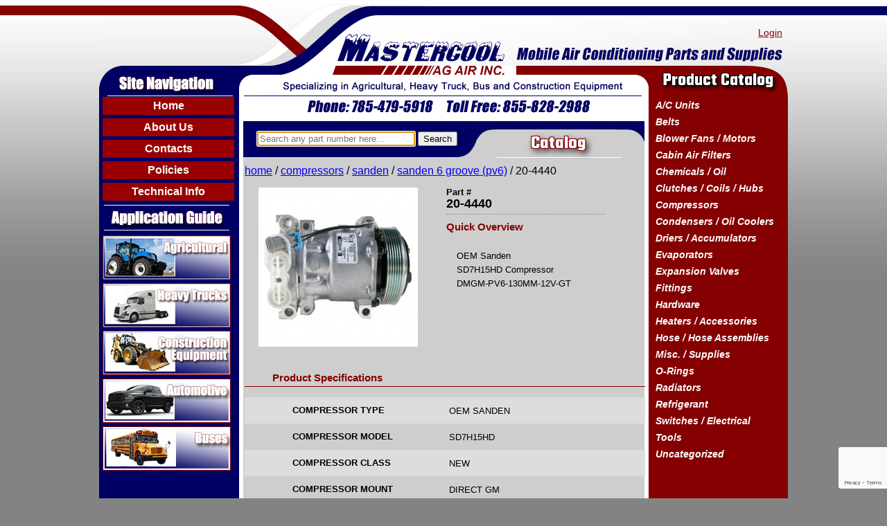

--- FILE ---
content_type: text/html; charset=UTF-8
request_url: https://www.mastercoolparts.com/product/20-4440/
body_size: 12843
content:
<!DOCTYPE html>
<html lang="en-US">
<head>
<meta charset="UTF-8" />
<meta name="viewport" content="width=device-width" />
<title>20-4440 - MastercoolParts.com</title>
<meta name="google-site-verification" content="Y1wp0O4RnaesrxnjILjTJ2fg3r8FMC2zoVaHIKiZNIs" />
<link rel="stylesheet" type="text/css" href="https://www.mastercoolparts.com/wp-content/themes/wcc-theme/style.css?v=20210802" />
<link href='https://fonts.googleapis.com/css?family=Teko:700' rel='stylesheet' type='text/css'>
<link rel="shortcut icon" href="https://www.mastercoolparts.com/wp-content/themes/wcc-theme/favicon.ico" />
<meta name='robots' content='index, follow, max-image-preview:large, max-snippet:-1, max-video-preview:-1' />

	<!-- This site is optimized with the Yoast SEO plugin v26.8 - https://yoast.com/product/yoast-seo-wordpress/ -->
	<meta name="description" content="New Sanden SD7H15HD Compressor - DM 130MM PV6 35.55C 12V 2W GT" />
	<link rel="canonical" href="https://www.mastercoolparts.com/product/20-4440/" />
	<meta property="og:locale" content="en_US" />
	<meta property="og:type" content="article" />
	<meta property="og:title" content="20-4440 - MastercoolParts.com" />
	<meta property="og:description" content="New Sanden SD7H15HD Compressor - DM 130MM PV6 35.55C 12V 2W GT" />
	<meta property="og:url" content="https://www.mastercoolparts.com/product/20-4440/" />
	<meta property="og:site_name" content="MastercoolParts.com" />
	<meta property="article:publisher" content="https://www.facebook.com/mastercoolparts" />
	<meta property="article:modified_time" content="2022-03-10T17:39:06+00:00" />
	<meta property="og:image" content="https://www.mastercoolparts.com/wp-content/uploads/2015/11/20-4440.jpg" />
	<meta property="og:image:width" content="1024" />
	<meta property="og:image:height" content="1024" />
	<meta property="og:image:type" content="image/jpeg" />
	<meta name="twitter:card" content="summary_large_image" />
	<meta name="twitter:site" content="@mastercoolparts" />
	<script type="application/ld+json" class="yoast-schema-graph">{"@context":"https://schema.org","@graph":[{"@type":"WebPage","@id":"https://www.mastercoolparts.com/product/20-4440/","url":"https://www.mastercoolparts.com/product/20-4440/","name":"20-4440 - MastercoolParts.com","isPartOf":{"@id":"https://www.mastercoolparts.com/#website"},"primaryImageOfPage":{"@id":"https://www.mastercoolparts.com/product/20-4440/#primaryimage"},"image":{"@id":"https://www.mastercoolparts.com/product/20-4440/#primaryimage"},"thumbnailUrl":"https://www.mastercoolparts.com/wp-content/uploads/2015/11/20-4440.jpg","datePublished":"2015-11-04T17:20:27+00:00","dateModified":"2022-03-10T17:39:06+00:00","description":"New Sanden SD7H15HD Compressor - DM 130MM PV6 35.55C 12V 2W GT","breadcrumb":{"@id":"https://www.mastercoolparts.com/product/20-4440/#breadcrumb"},"inLanguage":"en-US","potentialAction":[{"@type":"ReadAction","target":["https://www.mastercoolparts.com/product/20-4440/"]}]},{"@type":"ImageObject","inLanguage":"en-US","@id":"https://www.mastercoolparts.com/product/20-4440/#primaryimage","url":"https://www.mastercoolparts.com/wp-content/uploads/2015/11/20-4440.jpg","contentUrl":"https://www.mastercoolparts.com/wp-content/uploads/2015/11/20-4440.jpg","width":1024,"height":1024},{"@type":"BreadcrumbList","@id":"https://www.mastercoolparts.com/product/20-4440/#breadcrumb","itemListElement":[{"@type":"ListItem","position":1,"name":"Home","item":"https://www.mastercoolparts.com/"},{"@type":"ListItem","position":2,"name":"Products","item":"https://www.mastercoolparts.com/shop/"},{"@type":"ListItem","position":3,"name":"20-4440"}]},{"@type":"WebSite","@id":"https://www.mastercoolparts.com/#website","url":"https://www.mastercoolparts.com/","name":"MastercoolParts.com","description":"Mobile Air Conditioning Parts and Supplies","potentialAction":[{"@type":"SearchAction","target":{"@type":"EntryPoint","urlTemplate":"https://www.mastercoolparts.com/?s={search_term_string}"},"query-input":{"@type":"PropertyValueSpecification","valueRequired":true,"valueName":"search_term_string"}}],"inLanguage":"en-US"}]}</script>
	<!-- / Yoast SEO plugin. -->


<link rel="alternate" type="application/rss+xml" title="MastercoolParts.com &raquo; Feed" href="https://www.mastercoolparts.com/feed/" />
<link rel="alternate" type="application/rss+xml" title="MastercoolParts.com &raquo; Comments Feed" href="https://www.mastercoolparts.com/comments/feed/" />
<link rel="alternate" title="oEmbed (JSON)" type="application/json+oembed" href="https://www.mastercoolparts.com/wp-json/oembed/1.0/embed?url=https%3A%2F%2Fwww.mastercoolparts.com%2Fproduct%2F20-4440%2F" />
<link rel="alternate" title="oEmbed (XML)" type="text/xml+oembed" href="https://www.mastercoolparts.com/wp-json/oembed/1.0/embed?url=https%3A%2F%2Fwww.mastercoolparts.com%2Fproduct%2F20-4440%2F&#038;format=xml" />
<style id='wp-img-auto-sizes-contain-inline-css' type='text/css'>
img:is([sizes=auto i],[sizes^="auto," i]){contain-intrinsic-size:3000px 1500px}
/*# sourceURL=wp-img-auto-sizes-contain-inline-css */
</style>
<style id='wp-emoji-styles-inline-css' type='text/css'>

	img.wp-smiley, img.emoji {
		display: inline !important;
		border: none !important;
		box-shadow: none !important;
		height: 1em !important;
		width: 1em !important;
		margin: 0 0.07em !important;
		vertical-align: -0.1em !important;
		background: none !important;
		padding: 0 !important;
	}
/*# sourceURL=wp-emoji-styles-inline-css */
</style>
<style id='wp-block-library-inline-css' type='text/css'>
:root{--wp-block-synced-color:#7a00df;--wp-block-synced-color--rgb:122,0,223;--wp-bound-block-color:var(--wp-block-synced-color);--wp-editor-canvas-background:#ddd;--wp-admin-theme-color:#007cba;--wp-admin-theme-color--rgb:0,124,186;--wp-admin-theme-color-darker-10:#006ba1;--wp-admin-theme-color-darker-10--rgb:0,107,160.5;--wp-admin-theme-color-darker-20:#005a87;--wp-admin-theme-color-darker-20--rgb:0,90,135;--wp-admin-border-width-focus:2px}@media (min-resolution:192dpi){:root{--wp-admin-border-width-focus:1.5px}}.wp-element-button{cursor:pointer}:root .has-very-light-gray-background-color{background-color:#eee}:root .has-very-dark-gray-background-color{background-color:#313131}:root .has-very-light-gray-color{color:#eee}:root .has-very-dark-gray-color{color:#313131}:root .has-vivid-green-cyan-to-vivid-cyan-blue-gradient-background{background:linear-gradient(135deg,#00d084,#0693e3)}:root .has-purple-crush-gradient-background{background:linear-gradient(135deg,#34e2e4,#4721fb 50%,#ab1dfe)}:root .has-hazy-dawn-gradient-background{background:linear-gradient(135deg,#faaca8,#dad0ec)}:root .has-subdued-olive-gradient-background{background:linear-gradient(135deg,#fafae1,#67a671)}:root .has-atomic-cream-gradient-background{background:linear-gradient(135deg,#fdd79a,#004a59)}:root .has-nightshade-gradient-background{background:linear-gradient(135deg,#330968,#31cdcf)}:root .has-midnight-gradient-background{background:linear-gradient(135deg,#020381,#2874fc)}:root{--wp--preset--font-size--normal:16px;--wp--preset--font-size--huge:42px}.has-regular-font-size{font-size:1em}.has-larger-font-size{font-size:2.625em}.has-normal-font-size{font-size:var(--wp--preset--font-size--normal)}.has-huge-font-size{font-size:var(--wp--preset--font-size--huge)}.has-text-align-center{text-align:center}.has-text-align-left{text-align:left}.has-text-align-right{text-align:right}.has-fit-text{white-space:nowrap!important}#end-resizable-editor-section{display:none}.aligncenter{clear:both}.items-justified-left{justify-content:flex-start}.items-justified-center{justify-content:center}.items-justified-right{justify-content:flex-end}.items-justified-space-between{justify-content:space-between}.screen-reader-text{border:0;clip-path:inset(50%);height:1px;margin:-1px;overflow:hidden;padding:0;position:absolute;width:1px;word-wrap:normal!important}.screen-reader-text:focus{background-color:#ddd;clip-path:none;color:#444;display:block;font-size:1em;height:auto;left:5px;line-height:normal;padding:15px 23px 14px;text-decoration:none;top:5px;width:auto;z-index:100000}html :where(.has-border-color){border-style:solid}html :where([style*=border-top-color]){border-top-style:solid}html :where([style*=border-right-color]){border-right-style:solid}html :where([style*=border-bottom-color]){border-bottom-style:solid}html :where([style*=border-left-color]){border-left-style:solid}html :where([style*=border-width]){border-style:solid}html :where([style*=border-top-width]){border-top-style:solid}html :where([style*=border-right-width]){border-right-style:solid}html :where([style*=border-bottom-width]){border-bottom-style:solid}html :where([style*=border-left-width]){border-left-style:solid}html :where(img[class*=wp-image-]){height:auto;max-width:100%}:where(figure){margin:0 0 1em}html :where(.is-position-sticky){--wp-admin--admin-bar--position-offset:var(--wp-admin--admin-bar--height,0px)}@media screen and (max-width:600px){html :where(.is-position-sticky){--wp-admin--admin-bar--position-offset:0px}}

/*# sourceURL=wp-block-library-inline-css */
</style><link rel='stylesheet' id='wc-blocks-style-css' href='https://www.mastercoolparts.com/wp-content/plugins/woocommerce/assets/client/blocks/wc-blocks.css?ver=wc-10.4.3' type='text/css' media='all' />
<style id='global-styles-inline-css' type='text/css'>
:root{--wp--preset--aspect-ratio--square: 1;--wp--preset--aspect-ratio--4-3: 4/3;--wp--preset--aspect-ratio--3-4: 3/4;--wp--preset--aspect-ratio--3-2: 3/2;--wp--preset--aspect-ratio--2-3: 2/3;--wp--preset--aspect-ratio--16-9: 16/9;--wp--preset--aspect-ratio--9-16: 9/16;--wp--preset--color--black: #000000;--wp--preset--color--cyan-bluish-gray: #abb8c3;--wp--preset--color--white: #ffffff;--wp--preset--color--pale-pink: #f78da7;--wp--preset--color--vivid-red: #cf2e2e;--wp--preset--color--luminous-vivid-orange: #ff6900;--wp--preset--color--luminous-vivid-amber: #fcb900;--wp--preset--color--light-green-cyan: #7bdcb5;--wp--preset--color--vivid-green-cyan: #00d084;--wp--preset--color--pale-cyan-blue: #8ed1fc;--wp--preset--color--vivid-cyan-blue: #0693e3;--wp--preset--color--vivid-purple: #9b51e0;--wp--preset--gradient--vivid-cyan-blue-to-vivid-purple: linear-gradient(135deg,rgb(6,147,227) 0%,rgb(155,81,224) 100%);--wp--preset--gradient--light-green-cyan-to-vivid-green-cyan: linear-gradient(135deg,rgb(122,220,180) 0%,rgb(0,208,130) 100%);--wp--preset--gradient--luminous-vivid-amber-to-luminous-vivid-orange: linear-gradient(135deg,rgb(252,185,0) 0%,rgb(255,105,0) 100%);--wp--preset--gradient--luminous-vivid-orange-to-vivid-red: linear-gradient(135deg,rgb(255,105,0) 0%,rgb(207,46,46) 100%);--wp--preset--gradient--very-light-gray-to-cyan-bluish-gray: linear-gradient(135deg,rgb(238,238,238) 0%,rgb(169,184,195) 100%);--wp--preset--gradient--cool-to-warm-spectrum: linear-gradient(135deg,rgb(74,234,220) 0%,rgb(151,120,209) 20%,rgb(207,42,186) 40%,rgb(238,44,130) 60%,rgb(251,105,98) 80%,rgb(254,248,76) 100%);--wp--preset--gradient--blush-light-purple: linear-gradient(135deg,rgb(255,206,236) 0%,rgb(152,150,240) 100%);--wp--preset--gradient--blush-bordeaux: linear-gradient(135deg,rgb(254,205,165) 0%,rgb(254,45,45) 50%,rgb(107,0,62) 100%);--wp--preset--gradient--luminous-dusk: linear-gradient(135deg,rgb(255,203,112) 0%,rgb(199,81,192) 50%,rgb(65,88,208) 100%);--wp--preset--gradient--pale-ocean: linear-gradient(135deg,rgb(255,245,203) 0%,rgb(182,227,212) 50%,rgb(51,167,181) 100%);--wp--preset--gradient--electric-grass: linear-gradient(135deg,rgb(202,248,128) 0%,rgb(113,206,126) 100%);--wp--preset--gradient--midnight: linear-gradient(135deg,rgb(2,3,129) 0%,rgb(40,116,252) 100%);--wp--preset--font-size--small: 13px;--wp--preset--font-size--medium: 20px;--wp--preset--font-size--large: 36px;--wp--preset--font-size--x-large: 42px;--wp--preset--spacing--20: 0.44rem;--wp--preset--spacing--30: 0.67rem;--wp--preset--spacing--40: 1rem;--wp--preset--spacing--50: 1.5rem;--wp--preset--spacing--60: 2.25rem;--wp--preset--spacing--70: 3.38rem;--wp--preset--spacing--80: 5.06rem;--wp--preset--shadow--natural: 6px 6px 9px rgba(0, 0, 0, 0.2);--wp--preset--shadow--deep: 12px 12px 50px rgba(0, 0, 0, 0.4);--wp--preset--shadow--sharp: 6px 6px 0px rgba(0, 0, 0, 0.2);--wp--preset--shadow--outlined: 6px 6px 0px -3px rgb(255, 255, 255), 6px 6px rgb(0, 0, 0);--wp--preset--shadow--crisp: 6px 6px 0px rgb(0, 0, 0);}:where(.is-layout-flex){gap: 0.5em;}:where(.is-layout-grid){gap: 0.5em;}body .is-layout-flex{display: flex;}.is-layout-flex{flex-wrap: wrap;align-items: center;}.is-layout-flex > :is(*, div){margin: 0;}body .is-layout-grid{display: grid;}.is-layout-grid > :is(*, div){margin: 0;}:where(.wp-block-columns.is-layout-flex){gap: 2em;}:where(.wp-block-columns.is-layout-grid){gap: 2em;}:where(.wp-block-post-template.is-layout-flex){gap: 1.25em;}:where(.wp-block-post-template.is-layout-grid){gap: 1.25em;}.has-black-color{color: var(--wp--preset--color--black) !important;}.has-cyan-bluish-gray-color{color: var(--wp--preset--color--cyan-bluish-gray) !important;}.has-white-color{color: var(--wp--preset--color--white) !important;}.has-pale-pink-color{color: var(--wp--preset--color--pale-pink) !important;}.has-vivid-red-color{color: var(--wp--preset--color--vivid-red) !important;}.has-luminous-vivid-orange-color{color: var(--wp--preset--color--luminous-vivid-orange) !important;}.has-luminous-vivid-amber-color{color: var(--wp--preset--color--luminous-vivid-amber) !important;}.has-light-green-cyan-color{color: var(--wp--preset--color--light-green-cyan) !important;}.has-vivid-green-cyan-color{color: var(--wp--preset--color--vivid-green-cyan) !important;}.has-pale-cyan-blue-color{color: var(--wp--preset--color--pale-cyan-blue) !important;}.has-vivid-cyan-blue-color{color: var(--wp--preset--color--vivid-cyan-blue) !important;}.has-vivid-purple-color{color: var(--wp--preset--color--vivid-purple) !important;}.has-black-background-color{background-color: var(--wp--preset--color--black) !important;}.has-cyan-bluish-gray-background-color{background-color: var(--wp--preset--color--cyan-bluish-gray) !important;}.has-white-background-color{background-color: var(--wp--preset--color--white) !important;}.has-pale-pink-background-color{background-color: var(--wp--preset--color--pale-pink) !important;}.has-vivid-red-background-color{background-color: var(--wp--preset--color--vivid-red) !important;}.has-luminous-vivid-orange-background-color{background-color: var(--wp--preset--color--luminous-vivid-orange) !important;}.has-luminous-vivid-amber-background-color{background-color: var(--wp--preset--color--luminous-vivid-amber) !important;}.has-light-green-cyan-background-color{background-color: var(--wp--preset--color--light-green-cyan) !important;}.has-vivid-green-cyan-background-color{background-color: var(--wp--preset--color--vivid-green-cyan) !important;}.has-pale-cyan-blue-background-color{background-color: var(--wp--preset--color--pale-cyan-blue) !important;}.has-vivid-cyan-blue-background-color{background-color: var(--wp--preset--color--vivid-cyan-blue) !important;}.has-vivid-purple-background-color{background-color: var(--wp--preset--color--vivid-purple) !important;}.has-black-border-color{border-color: var(--wp--preset--color--black) !important;}.has-cyan-bluish-gray-border-color{border-color: var(--wp--preset--color--cyan-bluish-gray) !important;}.has-white-border-color{border-color: var(--wp--preset--color--white) !important;}.has-pale-pink-border-color{border-color: var(--wp--preset--color--pale-pink) !important;}.has-vivid-red-border-color{border-color: var(--wp--preset--color--vivid-red) !important;}.has-luminous-vivid-orange-border-color{border-color: var(--wp--preset--color--luminous-vivid-orange) !important;}.has-luminous-vivid-amber-border-color{border-color: var(--wp--preset--color--luminous-vivid-amber) !important;}.has-light-green-cyan-border-color{border-color: var(--wp--preset--color--light-green-cyan) !important;}.has-vivid-green-cyan-border-color{border-color: var(--wp--preset--color--vivid-green-cyan) !important;}.has-pale-cyan-blue-border-color{border-color: var(--wp--preset--color--pale-cyan-blue) !important;}.has-vivid-cyan-blue-border-color{border-color: var(--wp--preset--color--vivid-cyan-blue) !important;}.has-vivid-purple-border-color{border-color: var(--wp--preset--color--vivid-purple) !important;}.has-vivid-cyan-blue-to-vivid-purple-gradient-background{background: var(--wp--preset--gradient--vivid-cyan-blue-to-vivid-purple) !important;}.has-light-green-cyan-to-vivid-green-cyan-gradient-background{background: var(--wp--preset--gradient--light-green-cyan-to-vivid-green-cyan) !important;}.has-luminous-vivid-amber-to-luminous-vivid-orange-gradient-background{background: var(--wp--preset--gradient--luminous-vivid-amber-to-luminous-vivid-orange) !important;}.has-luminous-vivid-orange-to-vivid-red-gradient-background{background: var(--wp--preset--gradient--luminous-vivid-orange-to-vivid-red) !important;}.has-very-light-gray-to-cyan-bluish-gray-gradient-background{background: var(--wp--preset--gradient--very-light-gray-to-cyan-bluish-gray) !important;}.has-cool-to-warm-spectrum-gradient-background{background: var(--wp--preset--gradient--cool-to-warm-spectrum) !important;}.has-blush-light-purple-gradient-background{background: var(--wp--preset--gradient--blush-light-purple) !important;}.has-blush-bordeaux-gradient-background{background: var(--wp--preset--gradient--blush-bordeaux) !important;}.has-luminous-dusk-gradient-background{background: var(--wp--preset--gradient--luminous-dusk) !important;}.has-pale-ocean-gradient-background{background: var(--wp--preset--gradient--pale-ocean) !important;}.has-electric-grass-gradient-background{background: var(--wp--preset--gradient--electric-grass) !important;}.has-midnight-gradient-background{background: var(--wp--preset--gradient--midnight) !important;}.has-small-font-size{font-size: var(--wp--preset--font-size--small) !important;}.has-medium-font-size{font-size: var(--wp--preset--font-size--medium) !important;}.has-large-font-size{font-size: var(--wp--preset--font-size--large) !important;}.has-x-large-font-size{font-size: var(--wp--preset--font-size--x-large) !important;}
/*# sourceURL=global-styles-inline-css */
</style>

<style id='classic-theme-styles-inline-css' type='text/css'>
/*! This file is auto-generated */
.wp-block-button__link{color:#fff;background-color:#32373c;border-radius:9999px;box-shadow:none;text-decoration:none;padding:calc(.667em + 2px) calc(1.333em + 2px);font-size:1.125em}.wp-block-file__button{background:#32373c;color:#fff;text-decoration:none}
/*# sourceURL=/wp-includes/css/classic-themes.min.css */
</style>
<link rel='stylesheet' id='contact-form-7-css' href='https://www.mastercoolparts.com/wp-content/plugins/contact-form-7/includes/css/styles.css?ver=6.1.4' type='text/css' media='all' />
<link rel='stylesheet' id='woocommerce-layout-css' href='https://www.mastercoolparts.com/wp-content/plugins/woocommerce/assets/css/woocommerce-layout.css?ver=10.4.3' type='text/css' media='all' />
<link rel='stylesheet' id='woocommerce-smallscreen-css' href='https://www.mastercoolparts.com/wp-content/plugins/woocommerce/assets/css/woocommerce-smallscreen.css?ver=10.4.3' type='text/css' media='only screen and (max-width: 768px)' />
<link rel='stylesheet' id='woocommerce-general-css' href='https://www.mastercoolparts.com/wp-content/plugins/woocommerce/assets/css/woocommerce.css?ver=10.4.3' type='text/css' media='all' />
<style id='woocommerce-inline-inline-css' type='text/css'>
.woocommerce form .form-row .required { visibility: visible; }
/*# sourceURL=woocommerce-inline-inline-css */
</style>
<script type="text/javascript" src="https://www.mastercoolparts.com/wp-includes/js/jquery/jquery.min.js?ver=3.7.1" id="jquery-core-js"></script>
<script type="text/javascript" src="https://www.mastercoolparts.com/wp-includes/js/jquery/jquery-migrate.min.js?ver=3.4.1" id="jquery-migrate-js"></script>
<script type="text/javascript" src="https://www.mastercoolparts.com/wp-content/plugins/woocommerce/assets/js/jquery-blockui/jquery.blockUI.min.js?ver=2.7.0-wc.10.4.3" id="wc-jquery-blockui-js" defer="defer" data-wp-strategy="defer"></script>
<script type="text/javascript" id="wc-add-to-cart-js-extra">
/* <![CDATA[ */
var wc_add_to_cart_params = {"ajax_url":"/wp-admin/admin-ajax.php","wc_ajax_url":"/?wc-ajax=%%endpoint%%","i18n_view_cart":"View cart","cart_url":"https://www.mastercoolparts.com/cart/","is_cart":"","cart_redirect_after_add":"no"};
//# sourceURL=wc-add-to-cart-js-extra
/* ]]> */
</script>
<script type="text/javascript" src="https://www.mastercoolparts.com/wp-content/plugins/woocommerce/assets/js/frontend/add-to-cart.min.js?ver=10.4.3" id="wc-add-to-cart-js" defer="defer" data-wp-strategy="defer"></script>
<script type="text/javascript" id="wc-single-product-js-extra">
/* <![CDATA[ */
var wc_single_product_params = {"i18n_required_rating_text":"Please select a rating","i18n_rating_options":["1 of 5 stars","2 of 5 stars","3 of 5 stars","4 of 5 stars","5 of 5 stars"],"i18n_product_gallery_trigger_text":"View full-screen image gallery","review_rating_required":"no","flexslider":{"rtl":false,"animation":"slide","smoothHeight":true,"directionNav":false,"controlNav":"thumbnails","slideshow":false,"animationSpeed":500,"animationLoop":false,"allowOneSlide":false},"zoom_enabled":"","zoom_options":[],"photoswipe_enabled":"","photoswipe_options":{"shareEl":false,"closeOnScroll":false,"history":false,"hideAnimationDuration":0,"showAnimationDuration":0},"flexslider_enabled":""};
//# sourceURL=wc-single-product-js-extra
/* ]]> */
</script>
<script type="text/javascript" src="https://www.mastercoolparts.com/wp-content/plugins/woocommerce/assets/js/frontend/single-product.min.js?ver=10.4.3" id="wc-single-product-js" defer="defer" data-wp-strategy="defer"></script>
<script type="text/javascript" src="https://www.mastercoolparts.com/wp-content/plugins/woocommerce/assets/js/js-cookie/js.cookie.min.js?ver=2.1.4-wc.10.4.3" id="wc-js-cookie-js" defer="defer" data-wp-strategy="defer"></script>
<script type="text/javascript" id="woocommerce-js-extra">
/* <![CDATA[ */
var woocommerce_params = {"ajax_url":"/wp-admin/admin-ajax.php","wc_ajax_url":"/?wc-ajax=%%endpoint%%","i18n_password_show":"Show password","i18n_password_hide":"Hide password"};
//# sourceURL=woocommerce-js-extra
/* ]]> */
</script>
<script type="text/javascript" src="https://www.mastercoolparts.com/wp-content/plugins/woocommerce/assets/js/frontend/woocommerce.min.js?ver=10.4.3" id="woocommerce-js" defer="defer" data-wp-strategy="defer"></script>
<link rel="https://api.w.org/" href="https://www.mastercoolparts.com/wp-json/" /><link rel="alternate" title="JSON" type="application/json" href="https://www.mastercoolparts.com/wp-json/wp/v2/product/956" /><link rel="EditURI" type="application/rsd+xml" title="RSD" href="https://www.mastercoolparts.com/xmlrpc.php?rsd" />
<meta name="generator" content="WordPress 6.9" />
<meta name="generator" content="WooCommerce 10.4.3" />
<link rel='shortlink' href='https://www.mastercoolparts.com/?p=956' />
	<noscript><style>.woocommerce-product-gallery{ opacity: 1 !important; }</style></noscript>
	<link rel="icon" href="https://www.mastercoolparts.com/wp-content/uploads/2016/03/cropped-Logo-2012-GIF-Square-32x32.gif" sizes="32x32" />
<link rel="icon" href="https://www.mastercoolparts.com/wp-content/uploads/2016/03/cropped-Logo-2012-GIF-Square-192x192.gif" sizes="192x192" />
<link rel="apple-touch-icon" href="https://www.mastercoolparts.com/wp-content/uploads/2016/03/cropped-Logo-2012-GIF-Square-180x180.gif" />
<meta name="msapplication-TileImage" content="https://www.mastercoolparts.com/wp-content/uploads/2016/03/cropped-Logo-2012-GIF-Square-270x270.gif" />
</head>
<body class="wp-singular product-template-default single single-product postid-956 wp-theme-wcc-theme theme-wcc-theme woocommerce woocommerce-page woocommerce-no-js">
<div id="topRightBKG"></div>
<div id="wrapper" class="hfeed">
<header id="header" role="banner">
<div id="header-logo"></div>
<nav id="menu" role="navigation">
<div class="menu-store-menu-container"><ul id="menu-store-menu" class="menu"><li id="menu-log-in-link"><a id="nav-login-link" href="https://www.mastercoolparts.com/my-account/" title="Login">Login</a></li></ul></div></nav>
</header>
<div id="container"><div id="left-side-nav">
	<div id="site-nav">
        <a href="https://www.mastercoolparts.com/home">Home</a>
        <a href="https://www.mastercoolparts.com/about-us">About Us</a>
        <a href="https://www.mastercoolparts.com/contacts">Contacts</a>
        <a href="https://www.mastercoolparts.com/policies">Policies</a>
        <a href="https://www.mastercoolparts.com/technical-info">Technical Info</a>
    </div>
    <div id="application-guide">
    	<div id="application-guide-header"></div>
        <a id="agricultural" href="https://www.mastercoolparts.com/documentation/appguide-agricultural.pdf" target="_blank">Agricultural</a>
        <a id="heavy-trucks" href="https://www.mastercoolparts.com/documentation/appguide-heavy-trucks.pdf" target="_blank">Heavy Trucks</a>
        <a id="construction-equipment" href="https://www.mastercoolparts.com/documentation/appguide-construction-equipment.pdf" target="_blank">Construction Equipment</a>
        <a id="automotive" href="https://www.mastercoolparts.com/documentation/appguide-automotive.pdf" target="_blank">Automotive</a>
        <a id="buses" href="https://www.mastercoolparts.com/documentation/appguide-bus.pdf" target="_blank">Buses</a>
    </div>
</div>

	<section id="main"><header class="header">
<form action="https://www.mastercoolparts.com" method="get">
	<input type="text" name="s" id="search" value="" placeholder="Search any part number here..." autofocus="autofocus" />
	<input type="submit" alt="Search" value="Search" />
	<input type="hidden" value="product" name="post_type" id="post_type" />
</form><h1 class="shop-title">Catalog</h1> 
</header>

<nav class="woocommerce-breadcrumb" aria-label="Breadcrumb"><a href="https://www.mastercoolparts.com">Home</a>&nbsp;&#47;&nbsp;<a href="https://www.mastercoolparts.com/product-category/compressors/">Compressors</a>&nbsp;&#47;&nbsp;<a href="https://www.mastercoolparts.com/product-category/compressors/sanden-compressors/">Sanden</a>&nbsp;&#47;&nbsp;<a href="https://www.mastercoolparts.com/product-category/compressors/sanden-compressors/sanden-6-groove-pv6/">Sanden 6 Groove (PV6)</a>&nbsp;&#47;&nbsp;20-4440</nav>
		
			<div class="woocommerce-notices-wrapper"></div><div id="product-956" class="product type-product post-956 status-publish first instock product_cat-sanden-6-groove-pv6 has-post-thumbnail shipping-taxable purchasable product-type-simple">

	<div class="images">
	<a href="https://www.mastercoolparts.com/wp-content/uploads/2015/11/20-4440.jpg" itemprop="image" class="woocommerce-main-image zoom" title="" data-rel="prettyPhoto"style="background-image: url(https://www.mastercoolparts.com/wp-content/uploads/2015/11/20-4440-300x300.jpg);"></a></div>

	<div class="summary entry-summary">
		<div class="product-title-div"><div id="product-part-number">Part # </div>
<h1 itemprop="name" class="product_title entry-title">20-4440</h1>
</div>
<p class="price"></p>



			
<div class="woocommerce-product-details__short-description">
	<h2 class="quick-overview">Quick Overview</h2>
<p> OEM Sanden<br />
SD7H15HD Compressor<br />
DMGM-PV6-130MM-12V-GT</p>
</div>
<div class="product_meta">

	
	
	
	
	
</div>
	</div>

			<div class="box-product-specs">
			<h2>Product Specifications</h2>
			<div class="div-product-specs">
				<div class="prod-spec-div"><div class="prod-spec-title">COMPRESSOR TYPE</div>
						<div class="prod-spec-value">OEM SANDEN</div></div><div class="prod-spec-div"><div class="prod-spec-title">COMPRESSOR MODEL</div>
						<div class="prod-spec-value">SD7H15HD</div></div><div class="prod-spec-div"><div class="prod-spec-title">COMPRESSOR CLASS</div>
						<div class="prod-spec-value">NEW</div></div><div class="prod-spec-div"><div class="prod-spec-title">COMPRESSOR MOUNT</div>
						<div class="prod-spec-value">DIRECT GM</div></div><div class="prod-spec-div"><div class="prod-spec-title">CLUTCH DIAMETER</div>
						<div class="prod-spec-value">130 MM</div></div><div class="prod-spec-div"><div class="prod-spec-title">CLUTCH GROOVES</div>
						<div class="prod-spec-value">PV6</div></div><div class="prod-spec-div"><div class="prod-spec-title">GAUGE LINE</div>
						<div class="prod-spec-value">36.55 CENTER</div></div><div class="prod-spec-div"><div class="prod-spec-title">VOLTAGE</div>
						<div class="prod-spec-value">12 VOLTS</div></div><div class="prod-spec-div"><div class="prod-spec-title">CLUTCH WIRES</div>
						<div class="prod-spec-value">TWO - GM DENSO FEMALE</div></div><div class="prod-spec-div"><div class="prod-spec-title">CYLINDER HEAD</div>
						<div class="prod-spec-value">GT</div></div><div class="prod-spec-div"><div class="prod-spec-title">OIL TYPE</div>
						<div class="prod-spec-value">SP-15</div></div><div class="prod-spec-div"><div class="prod-spec-title">OIL QUANTITY</div>
						<div class="prod-spec-value">135 CC</div></div>			</div>
		</div>
				<div class="box-cross-reference">
			<h2>Cross Reference</h2>
			<div class="div-cross-reference">
								<div class="data-cross-reference">4440, 54440, 03-1853S, 15112552, 124464 </div>
			</div>
		</div>
				<div class="box-additional-info">
			<h2>Additional Information</h2>
			<div class="div-additional-info">
								<div class="data-additional-info"><a href="http://mastercoolparts.com/wp-content/uploads/2019/08/20-4440-Instruction-Sheet.pdf" target="_blank">Installation Instructions</a></div>
			</div>
		</div>
		</div>


		
	</section>
	<aside id="sidebar" role="complementary">
<div id="primary" class="widget-area">
<ul class="xoxo">
<li id="wcc_cat_widg-2" class="widget-container widget_wcc_cat_widg"><h3 class="widget-title">Product Catalog</h3><ul class="product-categories"><li class="cat-parent"><a href="https://www.mastercoolparts.com/product-category/ac-units/">A/C Units</a><ul class="children"><li class="cat-item"><a href="https://www.mastercoolparts.com/product-category/ac-units/condenser-units/">Condenser Units</a></li><li class="cat-item"><a href="https://www.mastercoolparts.com/product-category/ac-units/evaporator-units/">Evaporator Units</a></li><li class="cat-item"><a href="https://www.mastercoolparts.com/product-category/ac-units/rooftop-units/">Rooftop Units</a></li></ul></li><li class="cat-parent"><a href="https://www.mastercoolparts.com/product-category/belts/">Belts</a><ul class="children"><li class="cat-item"><a href="https://www.mastercoolparts.com/product-category/belts/belt-tensioners-idlers-miscellaneous/">BELT TENSIONERS / IDLERS / MISCELLANEOUS</a></li><li class="cat-item"><a href="https://www.mastercoolparts.com/product-category/belts/serpentine-belt/">SERPENTINE BELT</a></li><li class="cat-item"><a href="https://www.mastercoolparts.com/product-category/belts/v-belt-12/">V-BELT 1/2"</a></li></ul></li><li class="cat-parent"><a href="https://www.mastercoolparts.com/product-category/blower-fans-motors/">Blower Fans / Motors</a><ul class="children"><li class="cat-item"><a href="https://www.mastercoolparts.com/product-category/blower-fans-motors/auxiliarydash-defrost-fans/">Auxiliary/Dash - Defrost Fans</a></li><li class="cat-item"><a href="https://www.mastercoolparts.com/product-category/blower-fans-motors/blower-assemblies/">Blower Assemblies</a></li><li class="cat-item"><a href="https://www.mastercoolparts.com/product-category/blower-fans-motors/blower-fans/">Blower Fans</a></li><li class="cat-item cat-parent"><a href="https://www.mastercoolparts.com/product-category/blower-fans-motors/blower-motors/">Blower Motors</a><ul class="children"><li class="cat-item"><a href="https://www.mastercoolparts.com/product-category/blower-fans-motors/blower-motors/double-shaft-blower-motors/">Double Shaft Blower Motors</a></li><li class="cat-item"><a href="https://www.mastercoolparts.com/product-category/blower-fans-motors/blower-motors/single-shaft-blower-motors/">Single Shaft Blower Motors</a></li></ul></li><li class="cat-item"><a href="https://www.mastercoolparts.com/product-category/blower-fans-motors/blower-wheels/">Blower Wheels</a></li><li class="cat-item"><a href="https://www.mastercoolparts.com/product-category/blower-fans-motors/fan-blades/">Fan Blades</a></li><li class="cat-item"><a href="https://www.mastercoolparts.com/product-category/blower-fans-motors/shaft-adapters/">Shaft Adapters</a></li></ul></li><li class="cat-parent"><a href="https://www.mastercoolparts.com/product-category/cabin-air-filters/">Cabin Air Filters</a><ul class="children"><li class="cat-item"><a href="https://www.mastercoolparts.com/product-category/cabin-air-filters/ac-unit-filters/">A/C Unit Filters</a></li><li class="cat-item"><a href="https://www.mastercoolparts.com/product-category/cabin-air-filters/agricultural-air-filters/">Agricultural Air Filters</a></li><li class="cat-item"><a href="https://www.mastercoolparts.com/product-category/cabin-air-filters/bus-filters/">Bus Filters</a></li><li class="cat-item cat-parent"><a href="https://www.mastercoolparts.com/product-category/cabin-air-filters/heavy-truck-air-filters/">Heavy Truck Air Filters</a><ul class="children"><li class="cat-item"><a href="https://www.mastercoolparts.com/product-category/cabin-air-filters/heavy-truck-air-filters/cab-recirculation-filters/">Cab Recirculation Filters</a></li><li class="cat-item"><a href="https://www.mastercoolparts.com/product-category/cabin-air-filters/heavy-truck-air-filters/cabin-pre-filters/">Cabin Pre-Filters</a></li><li class="cat-item"><a href="https://www.mastercoolparts.com/product-category/cabin-air-filters/heavy-truck-air-filters/fresh-air-filters/">Fresh Air Filters</a></li></ul></li></ul></li><li class="cat-parent"><a href="https://www.mastercoolparts.com/product-category/chemicals-oil/">Chemicals / Oil</a><ul class="children"><li class="cat-item"><a href="https://www.mastercoolparts.com/product-category/chemicals-oil/ac-flush/">A/C Flush</a></li><li class="cat-item"><a href="https://www.mastercoolparts.com/product-category/chemicals-oil/ester-oil/">Ester Oil</a></li><li class="cat-item"><a href="https://www.mastercoolparts.com/product-category/chemicals-oil/evaporator-cleaner/">Evaporator Cleaner</a></li><li class="cat-item"><a href="https://www.mastercoolparts.com/product-category/chemicals-oil/leak-detector/">Leak Detector</a></li><li class="cat-item"><a href="https://www.mastercoolparts.com/product-category/chemicals-oil/mineral-oil/">Mineral Oil</a></li><li class="cat-item"><a href="https://www.mastercoolparts.com/product-category/chemicals-oil/pag-oil/">PAG Oil</a></li><li class="cat-item"><a href="https://www.mastercoolparts.com/product-category/chemicals-oil/uv-dye/">UV Dye</a></li><li class="cat-item"><a href="https://www.mastercoolparts.com/product-category/chemicals-oil/vacuum-pump-oil/">Vacuum Pump Oil</a></li></ul></li><li class="cat-parent"><a href="https://www.mastercoolparts.com/product-category/clutches-coils-hubs/">Clutches / Coils / Hubs</a><ul class="children"><li class="cat-item cat-parent"><a href="https://www.mastercoolparts.com/product-category/clutches-coils-hubs/a6-s6/">A6 / S6</a><ul class="children"><li class="cat-item"><a href="https://www.mastercoolparts.com/product-category/clutches-coils-hubs/a6-s6/clutches/">Clutches</a></li><li class="cat-item"><a href="https://www.mastercoolparts.com/product-category/clutches-coils-hubs/a6-s6/coils/">Coils</a></li><li class="cat-item"><a href="https://www.mastercoolparts.com/product-category/clutches-coils-hubs/a6-s6/hubs/">Hubs</a></li><li class="cat-item"><a href="https://www.mastercoolparts.com/product-category/clutches-coils-hubs/a6-s6/pulleys/">Pulleys</a></li></ul></li><li class="cat-item cat-parent"><a href="https://www.mastercoolparts.com/product-category/clutches-coils-hubs/densonippondenso/">Denso/Nippondenso</a><ul class="children"><li class="cat-item"><a href="https://www.mastercoolparts.com/product-category/clutches-coils-hubs/densonippondenso/clutches-densonippondenso/">Clutches</a></li><li class="cat-item"><a href="https://www.mastercoolparts.com/product-category/clutches-coils-hubs/densonippondenso/coils-densonippondenso/">Coils</a></li><li class="cat-item"><a href="https://www.mastercoolparts.com/product-category/clutches-coils-hubs/densonippondenso/hubs-densonippondenso/">Hubs</a></li><li class="cat-item"><a href="https://www.mastercoolparts.com/product-category/clutches-coils-hubs/densonippondenso/pulleys-densonippondenso/">Pulleys</a></li></ul></li><li class="cat-item cat-parent"><a href="https://www.mastercoolparts.com/product-category/clutches-coils-hubs/sanden/">Sanden</a><ul class="children"><li class="cat-item"><a href="https://www.mastercoolparts.com/product-category/clutches-coils-hubs/sanden/clutches-sanden/">Clutches</a></li><li class="cat-item"><a href="https://www.mastercoolparts.com/product-category/clutches-coils-hubs/sanden/coils-sanden/">Coils</a></li><li class="cat-item"><a href="https://www.mastercoolparts.com/product-category/clutches-coils-hubs/sanden/hubs-sanden/">Hubs</a></li><li class="cat-item"><a href="https://www.mastercoolparts.com/product-category/clutches-coils-hubs/sanden/pulleys-sanden/">Pulleys</a></li></ul></li><li class="cat-item cat-parent"><a href="https://www.mastercoolparts.com/product-category/clutches-coils-hubs/seltec-icetamazexel/">Seltec (ICE,Tama,Zexel)</a><ul class="children"><li class="cat-item"><a href="https://www.mastercoolparts.com/product-category/clutches-coils-hubs/seltec-icetamazexel/clutches-seltec-icetamazexel/">Clutches</a></li><li class="cat-item"><a href="https://www.mastercoolparts.com/product-category/clutches-coils-hubs/seltec-icetamazexel/coils-seltec-icetamazexel/">Coils</a></li><li class="cat-item"><a href="https://www.mastercoolparts.com/product-category/clutches-coils-hubs/seltec-icetamazexel/hubs-seltec-icetamazexel/">Hubs</a></li><li class="cat-item"><a href="https://www.mastercoolparts.com/product-category/clutches-coils-hubs/seltec-icetamazexel/pulleys-seltec-icetamazexel/">Pulleys</a></li></ul></li><li class="cat-item cat-parent"><a href="https://www.mastercoolparts.com/product-category/clutches-coils-hubs/york-tecumseh/">York / Tecumseh</a><ul class="children"><li class="cat-item"><a href="https://www.mastercoolparts.com/product-category/clutches-coils-hubs/york-tecumseh/clutches-york-tecumseh/">Clutches</a></li><li class="cat-item"><a href="https://www.mastercoolparts.com/product-category/clutches-coils-hubs/york-tecumseh/coils-york-tecumseh/">Coils</a></li><li class="cat-item"><a href="https://www.mastercoolparts.com/product-category/clutches-coils-hubs/york-tecumseh/hubs-york-tecumseh/">Hubs</a></li><li class="cat-item"><a href="https://www.mastercoolparts.com/product-category/clutches-coils-hubs/york-tecumseh/pulleys-york-tecumseh/">Pulleys</a></li></ul></li></ul></li><li class="cat-parent"><a href="https://www.mastercoolparts.com/product-category/compressors/">Compressors</a><ul class="children"><li class="cat-item"><a href="https://www.mastercoolparts.com/product-category/compressors/a6-s6-compressors/">A6 / S6</a></li><li class="cat-item"><a href="https://www.mastercoolparts.com/product-category/compressors/compressor-mounting-brackets/">Compressor Mounting Brackets</a></li><li class="cat-item"><a href="https://www.mastercoolparts.com/product-category/compressors/denso-nippondenso/">Denso / Nippondenso</a></li><li class="cat-item cat-parent"><a href="https://www.mastercoolparts.com/product-category/compressors/sanden-compressors/">Sanden</a><ul class="children"><li class="cat-item"><a href="https://www.mastercoolparts.com/product-category/compressors/sanden-compressors/sanden-1-groove-a1/">Sanden 1 Groove (A1)</a></li><li class="cat-item"><a href="https://www.mastercoolparts.com/product-category/compressors/sanden-compressors/sanden-1-groove-c1/">Sanden 1 Groove (C1)</a></li><li class="cat-item"><a href="https://www.mastercoolparts.com/product-category/compressors/sanden-compressors/sanden-10-groove-pv10/">Sanden 10 Groove (PV10)</a></li><li class="cat-item"><a href="https://www.mastercoolparts.com/product-category/compressors/sanden-compressors/sanden-12-groove-pv12/">Sanden 12 Groove (PV12)</a></li><li class="cat-item"><a href="https://www.mastercoolparts.com/product-category/compressors/sanden-compressors/sanden-2-groove-a2/">Sanden 2 Groove (A2)</a></li><li class="cat-item"><a href="https://www.mastercoolparts.com/product-category/compressors/sanden-compressors/sanden-4-groove-pv4/">Sanden 4 Groove (PV4)</a></li><li class="cat-item"><a href="https://www.mastercoolparts.com/product-category/compressors/sanden-compressors/sanden-6-groove-pv6/">Sanden 6 Groove (PV6)</a></li><li class="cat-item"><a href="https://www.mastercoolparts.com/product-category/compressors/sanden-compressors/sanden-7-groove-pv7/">Sanden 7 Groove (PV7)</a></li><li class="cat-item"><a href="https://www.mastercoolparts.com/product-category/compressors/sanden-compressors/sanden-8-groove-pv8/">Sanden 8 Groove (PV8)</a></li><li class="cat-item"><a href="https://www.mastercoolparts.com/product-category/compressors/sanden-compressors/sanden-compressor-heads/">Sanden Compressor Heads</a></li></ul></li><li class="cat-item"><a href="https://www.mastercoolparts.com/product-category/compressors/seltec-ice-tama-zexel/">Seltec (ICE, Tama, Zexel)</a></li><li class="cat-item"><a href="https://www.mastercoolparts.com/product-category/compressors/york/">York</a></li><li class="cat-item"><a href="https://www.mastercoolparts.com/product-category/compressors/york-to-sanden-conversion-kits/">York to Sanden Compressor Conversion Kits</a></li></ul></li><li class="cat-parent"><a href="https://www.mastercoolparts.com/product-category/condensers-oil-coolers/">Condensers / Oil Coolers</a><ul class="children"><li class="cat-item"><a href="https://www.mastercoolparts.com/product-category/condensers-oil-coolers/ag-condensers/">Ag Condensers</a></li><li class="cat-item"><a href="https://www.mastercoolparts.com/product-category/condensers-oil-coolers/condenser-brackets/">Condenser Brackets</a></li><li class="cat-item"><a href="https://www.mastercoolparts.com/product-category/condensers-oil-coolers/truck-condensers/">Truck Condensers</a></li><li class="cat-item"><a href="https://www.mastercoolparts.com/product-category/condensers-oil-coolers/universal-condensers/">Universal Condensers</a></li></ul></li><li class="cat-parent"><a href="https://www.mastercoolparts.com/product-category/driers-accumulators/">Driers / Accumulators</a><ul class="children"><li class="cat-item"><a href="https://www.mastercoolparts.com/product-category/driers-accumulators/2-12-diameter-receiver-driers/">2-1/2" Diameter Receiver Driers</a></li><li class="cat-item"><a href="https://www.mastercoolparts.com/product-category/driers-accumulators/2-34-diameter-receiver-driers/">2-3/4" Diameter Receiver Driers</a></li><li class="cat-item"><a href="https://www.mastercoolparts.com/product-category/driers-accumulators/3-diameter-receiver-driers/">3" Diameter Receiver Driers</a></li><li class="cat-item"><a href="https://www.mastercoolparts.com/product-category/driers-accumulators/4-diameter-receiver-driers/">4" Diameter Receiver Driers</a></li><li class="cat-item"><a href="https://www.mastercoolparts.com/product-category/driers-accumulators/accumulators/">Accumulators</a></li><li class="cat-item"><a href="https://www.mastercoolparts.com/product-category/driers-accumulators/miscellaneous-receiver-driers/">Miscellaneous Receiver Driers</a></li></ul></li><li class="cat-parent"><a href="https://www.mastercoolparts.com/product-category/evaporators/">Evaporators</a><ul class="children"><li class="cat-item"><a href="https://www.mastercoolparts.com/product-category/evaporators/ag-evaporators/">Ag Evaporators</a></li><li class="cat-item"><a href="https://www.mastercoolparts.com/product-category/evaporators/truck-evaporators/">Truck Evaporators</a></li></ul></li><li class="cat-parent"><a href="https://www.mastercoolparts.com/product-category/expansion-valves/">Expansion Valves</a><ul class="children"><li class="cat-item"><a href="https://www.mastercoolparts.com/product-category/expansion-valves/block-valves/">Block Valves</a></li><li class="cat-item"><a href="https://www.mastercoolparts.com/product-category/expansion-valves/blub-type-flare/">Blub Type - Flare</a></li><li class="cat-item"><a href="https://www.mastercoolparts.com/product-category/expansion-valves/bulb-type-o-ring/">Bulb Type - O-Ring</a></li><li class="cat-item"><a href="https://www.mastercoolparts.com/product-category/expansion-valves/orifice-tubes/">Orifice Tubes</a></li></ul></li><li class="cat-parent"><a href="https://www.mastercoolparts.com/product-category/fittings/">Fittings</a><ul class="children"><li class="cat-item"><a href="https://www.mastercoolparts.com/product-category/fittings/air-o-crimp-fittings/">Air-O-Crimp Fittings</a></li><li class="cat-item cat-parent"><a href="https://www.mastercoolparts.com/product-category/fittings/beadlock-fittings/">Beadlock Fittings</a><ul class="children"><li class="cat-item"><a href="https://www.mastercoolparts.com/product-category/fittings/beadlock-fittings/compression-fittings/">Compression Fittings</a></li><li class="cat-item"><a href="https://www.mastercoolparts.com/product-category/fittings/beadlock-fittings/flare-fittings/">Flare Fittings</a></li><li class="cat-item"><a href="https://www.mastercoolparts.com/product-category/fittings/beadlock-fittings/hose-ferrules/">Hose Ferrules</a></li><li class="cat-item"><a href="https://www.mastercoolparts.com/product-category/fittings/beadlock-fittings/o-ring-fittings/">O-Ring Fittings</a></li><li class="cat-item"><a href="https://www.mastercoolparts.com/product-category/fittings/beadlock-fittings/pad-fittings/">Pad Fittings</a></li><li class="cat-item"><a href="https://www.mastercoolparts.com/product-category/fittings/beadlock-fittings/quick-coupler-fittings/">Quick Coupler Fittings</a></li><li class="cat-item"><a href="https://www.mastercoolparts.com/product-category/fittings/beadlock-fittings/speciality-fittings-ag/">Speciality Fittings - Ag</a></li><li class="cat-item"><a href="https://www.mastercoolparts.com/product-category/fittings/beadlock-fittings/speciality-fittings-truck/">Speciality Fittings - Truck</a></li><li class="cat-item"><a href="https://www.mastercoolparts.com/product-category/fittings/beadlock-fittings/splicers/">Splicers</a></li><li class="cat-item"><a href="https://www.mastercoolparts.com/product-category/fittings/beadlock-fittings/springlock-fittings/">Springlock Fittings</a></li></ul></li><li class="cat-item"><a href="https://www.mastercoolparts.com/product-category/fittings/block-off-fittings/">Block Off Fittings</a></li><li class="cat-item cat-parent"><a href="https://www.mastercoolparts.com/product-category/fittings/burgaclip-fittings/">Burgaclip Fittings</a><ul class="children"><li class="cat-item"><a href="https://www.mastercoolparts.com/product-category/fittings/burgaclip-fittings/bulkhead-fittings/">Bulkhead Fittings</a></li><li class="cat-item"><a href="https://www.mastercoolparts.com/product-category/fittings/burgaclip-fittings/clamps-locators/">Clamps / Locators</a></li><li class="cat-item"><a href="https://www.mastercoolparts.com/product-category/fittings/burgaclip-fittings/compression-fittings-burgaclip-fittings/">Compression Fittings</a></li><li class="cat-item"><a href="https://www.mastercoolparts.com/product-category/fittings/burgaclip-fittings/crimpers/">Crimping Tools</a></li><li class="cat-item"><a href="https://www.mastercoolparts.com/product-category/fittings/burgaclip-fittings/flare-fittings-burgaclip-fittings/">Flare Fittings</a></li><li class="cat-item"><a href="https://www.mastercoolparts.com/product-category/fittings/burgaclip-fittings/o-ring-fittings-burgaclip-fittings/">O-Ring Fittings</a></li><li class="cat-item"><a href="https://www.mastercoolparts.com/product-category/fittings/burgaclip-fittings/pad-fittings-burgaclip-fittings/">Pad Fittings</a></li><li class="cat-item"><a href="https://www.mastercoolparts.com/product-category/fittings/burgaclip-fittings/quick-coupler-fittings-burgaclip-fittings/">Quick Coupler Fittings</a></li><li class="cat-item"><a href="https://www.mastercoolparts.com/product-category/fittings/burgaclip-fittings/speciality-fittings-ag-burgaclip-fittings/">Speciality Fittings - Ag</a></li><li class="cat-item"><a href="https://www.mastercoolparts.com/product-category/fittings/burgaclip-fittings/speciality-fittings-truck-burgaclip-fittings/">Speciality Fittings - Truck</a></li><li class="cat-item"><a href="https://www.mastercoolparts.com/product-category/fittings/burgaclip-fittings/splicers-burgaclip-fittings/">Splicers</a></li><li class="cat-item"><a href="https://www.mastercoolparts.com/product-category/fittings/burgaclip-fittings/tube-o-fittings/">Tube-O Fittings</a></li><li class="cat-item"><a href="https://www.mastercoolparts.com/product-category/fittings/burgaclip-fittings/weld-on-fittings/">Weld-On Fittings</a></li></ul></li><li class="cat-item"><a href="https://www.mastercoolparts.com/product-category/fittings/hose-fitting-adapters/">Hose Fitting Adapters</a></li><li class="cat-item"><a href="https://www.mastercoolparts.com/product-category/fittings/in-line-fittings/">In-Line Fittings</a></li><li class="cat-item"><a href="https://www.mastercoolparts.com/product-category/fittings/manifold-fittings/">Manifold Fittings</a></li><li class="cat-item"><a href="https://www.mastercoolparts.com/product-category/fittings/miscellaneous-fittings/">Miscellaneous Fittings</a></li><li class="cat-item"><a href="https://www.mastercoolparts.com/product-category/fittings/port-caps/">Port Caps</a></li><li class="cat-item"><a href="https://www.mastercoolparts.com/product-category/fittings/pressure-relief-valves/">Pressure Relief Valves</a></li><li class="cat-item"><a href="https://www.mastercoolparts.com/product-category/fittings/quick-couplers/">Quick Couplers</a></li><li class="cat-item"><a href="https://www.mastercoolparts.com/product-category/fittings/service-charge-ports/">Service / Charge Ports</a></li><li class="cat-item"><a href="https://www.mastercoolparts.com/product-category/fittings/service-valves-compressor/">Service Valves - Compressor</a></li><li class="cat-item"><a href="https://www.mastercoolparts.com/product-category/fittings/switch-port-adapters/">Switch Port Adapters</a></li><li class="cat-item"><a href="https://www.mastercoolparts.com/product-category/fittings/valve-cores/">Valve Cores</a></li></ul></li><li><a href="https://www.mastercoolparts.com/product-category/hardware/">Hardware</a></li><li><a href="https://www.mastercoolparts.com/product-category/heaters-accessories/">Heaters / Accessories</a></li><li class="cat-parent"><a href="https://www.mastercoolparts.com/product-category/hose-hose-assemblies/">Hose / Hose Assemblies</a><ul class="children"><li class="cat-item"><a href="https://www.mastercoolparts.com/product-category/hose-hose-assemblies/ac-hose-reduced-diameter/">A/C Hose - Reduced Diameter</a></li><li class="cat-item"><a href="https://www.mastercoolparts.com/product-category/hose-hose-assemblies/ac-hose-standard-diameter/">A/C Hose - Standard Diameter</a></li><li class="cat-item"><a href="https://www.mastercoolparts.com/product-category/hose-hose-assemblies/hose-assemblies-agricultural/">Hose Assemblies - Agricultural</a></li><li class="cat-item"><a href="https://www.mastercoolparts.com/product-category/hose-hose-assemblies/hose-assemblies-heavy-truck/">Hose Assemblies - Heavy Truck</a></li><li class="cat-item"><a href="https://www.mastercoolparts.com/product-category/hose-hose-assemblies/hose-clamps-grommets/">Hose Clamps / Grommets</a></li></ul></li><li class="cat-parent"><a href="https://www.mastercoolparts.com/product-category/miscellaneous/">Misc. / Supplies</a><ul class="children"><li class="cat-item"><a href="https://www.mastercoolparts.com/product-category/miscellaneous/fan-clutches/">Fan Clutches</a></li><li class="cat-item"><a href="https://www.mastercoolparts.com/product-category/miscellaneous/grommets/">Grommets</a></li><li class="cat-item"><a href="https://www.mastercoolparts.com/product-category/miscellaneous/insulation-weatherstripping/">Insulation / Weatherstripping</a></li></ul></li><li class="cat-parent"><a href="https://www.mastercoolparts.com/product-category/o-rings/">O-Rings</a><ul class="children"><li class="cat-item"><a href="https://www.mastercoolparts.com/product-category/o-rings/manifold-gaskets/">Manifold Gaskets</a></li><li class="cat-item"><a href="https://www.mastercoolparts.com/product-category/o-rings/metal-gaskets/">Metal Gaskets</a></li><li class="cat-item"><a href="https://www.mastercoolparts.com/product-category/o-rings/o-ring-service-kits/">O-Ring / Service Kits</a></li><li class="cat-item"><a href="https://www.mastercoolparts.com/product-category/o-rings/o-rings-o-rings/">O-Rings</a></li><li class="cat-item"><a href="https://www.mastercoolparts.com/product-category/o-rings/quick-coupler-gaskets/">Quick Coupler Gaskets</a></li><li class="cat-item"><a href="https://www.mastercoolparts.com/product-category/o-rings/sealing-washers/">Sealing Washers</a></li><li class="cat-item"><a href="https://www.mastercoolparts.com/product-category/o-rings/springlock-springs/">Springlock Springs</a></li></ul></li><li><a href="https://www.mastercoolparts.com/product-category/radiators/">Radiators</a></li><li class="cat-parent"><a href="https://www.mastercoolparts.com/product-category/refrigerant/">Refrigerant</a><ul class="children"><li class="cat-item"><a href="https://www.mastercoolparts.com/product-category/refrigerant/cfc-12/">CFC-12</a></li><li class="cat-item"><a href="https://www.mastercoolparts.com/product-category/refrigerant/hfc-134a/">HFC-134a</a></li></ul></li><li class="cat-parent"><a href="https://www.mastercoolparts.com/product-category/switches-electrical/">Switches / Electrical</a><ul class="children"><li class="cat-item"><a href="https://www.mastercoolparts.com/product-category/switches-electrical/blower-switches/">Blower Switches</a></li><li class="cat-item"><a href="https://www.mastercoolparts.com/product-category/switches-electrical/circuit-breakers-fuses/">Circuit Breakers / Fuses</a></li><li class="cat-item"><a href="https://www.mastercoolparts.com/product-category/switches-electrical/miscellaneous-switches-electrical/">Miscellaneous</a></li><li class="cat-item"><a href="https://www.mastercoolparts.com/product-category/switches-electrical/pressure-switches/">Pressure Switches</a></li><li class="cat-item"><a href="https://www.mastercoolparts.com/product-category/switches-electrical/relays/">Relays</a></li><li class="cat-item"><a href="https://www.mastercoolparts.com/product-category/switches-electrical/resistors-diodes/">Resistors / Diodes</a></li><li class="cat-item"><a href="https://www.mastercoolparts.com/product-category/switches-electrical/switch-knobs/">Switch Knobs</a></li><li class="cat-item"><a href="https://www.mastercoolparts.com/product-category/switches-electrical/thermostat-switches/">Thermostat Switches</a></li><li class="cat-item"><a href="https://www.mastercoolparts.com/product-category/switches-electrical/wiring-harnesses/">Wiring / Harnesses</a></li></ul></li><li class="cat-parent"><a href="https://www.mastercoolparts.com/product-category/tools/">Tools</a><ul class="children"><li class="cat-item"><a href="https://www.mastercoolparts.com/product-category/tools/charging-hoses/">Charging Hoses</a></li><li class="cat-item"><a href="https://www.mastercoolparts.com/product-category/tools/compressor-service-tools/">Compressor Service Tools</a></li><li class="cat-item"><a href="https://www.mastercoolparts.com/product-category/tools/flushing-equipment/">Flushing Equipment</a></li><li class="cat-item"><a href="https://www.mastercoolparts.com/product-category/tools/general-service-tools/">General Service Tools</a></li><li class="cat-item"><a href="https://www.mastercoolparts.com/product-category/tools/manifold-hose-repair-parts/">Manifold / Hose Repair Parts</a></li><li class="cat-item"><a href="https://www.mastercoolparts.com/product-category/tools/manifold-gauges/">Manifold Gauges</a></li><li class="cat-item"><a href="https://www.mastercoolparts.com/product-category/tools/misc-fittings/">Misc. Fittings</a></li><li class="cat-item"><a href="https://www.mastercoolparts.com/product-category/tools/vacuum-pumps-and-supplies/">Vacuum Pumps and Supplies</a></li><li class="cat-item"><a href="https://www.mastercoolparts.com/product-category/tools/valve-core-tools/">Valve Core Tools</a></li></ul></li><li><a href="https://www.mastercoolparts.com/product-category/uncategorized/">Uncategorized</a></li></ul></li></ul>
</div>
</aside>
<div class="clear"></div>
</div>
<footer id="footer" role="contentinfo">
<div id="copyright">
&copy; 2026 MastercoolParts.com. All Rights Reserved.</div>
<div id="footer-menu">
	    <a href="https://www.mastercoolparts.com/home">Home</a>
        <a href="https://www.mastercoolparts.com/about-us">About Us</a>
        <a href="https://www.mastercoolparts.com/contacts">Contacts</a>
        <a href="https://www.mastercoolparts.com/policies">Policies</a>
        <a href="https://www.mastercoolparts.com/technical-info">Technical Info</a>
</div>
<a id="wcc-link" href="http://www.wccit.com"></a>
</footer>
</div>
<script type="speculationrules">
{"prefetch":[{"source":"document","where":{"and":[{"href_matches":"/*"},{"not":{"href_matches":["/wp-*.php","/wp-admin/*","/wp-content/uploads/*","/wp-content/*","/wp-content/plugins/*","/wp-content/themes/wcc-theme/*","/*\\?(.+)"]}},{"not":{"selector_matches":"a[rel~=\"nofollow\"]"}},{"not":{"selector_matches":".no-prefetch, .no-prefetch a"}}]},"eagerness":"conservative"}]}
</script>
<script type="application/ld+json">{"@context":"https://schema.org/","@graph":[{"@context":"https://schema.org/","@type":"BreadcrumbList","itemListElement":[{"@type":"ListItem","position":1,"item":{"name":"Home","@id":"https://www.mastercoolparts.com"}},{"@type":"ListItem","position":2,"item":{"name":"Compressors","@id":"https://www.mastercoolparts.com/product-category/compressors/"}},{"@type":"ListItem","position":3,"item":{"name":"Sanden","@id":"https://www.mastercoolparts.com/product-category/compressors/sanden-compressors/"}},{"@type":"ListItem","position":4,"item":{"name":"Sanden 6 Groove (PV6)","@id":"https://www.mastercoolparts.com/product-category/compressors/sanden-compressors/sanden-6-groove-pv6/"}},{"@type":"ListItem","position":5,"item":{"name":"20-4440","@id":"https://www.mastercoolparts.com/product/20-4440/"}}]},{"@context":"https://schema.org/","@type":"Product","@id":"https://www.mastercoolparts.com/product/20-4440/#product","name":"20-4440","url":"https://www.mastercoolparts.com/product/20-4440/","description":"OEM\u00a0Sanden\r\nSD7H15HD Compressor\r\nDMGM-PV6-130MM-12V-GT","image":"https://www.mastercoolparts.com/wp-content/uploads/2015/11/20-4440.jpg","sku":"20-4440","offers":[{"@type":"Offer","priceSpecification":[{"@type":"UnitPriceSpecification","price":"360.41","priceCurrency":"USD","valueAddedTaxIncluded":false,"validThrough":"2027-12-31"}],"priceValidUntil":"2027-12-31","availability":"https://schema.org/InStock","url":"https://www.mastercoolparts.com/product/20-4440/","seller":{"@type":"Organization","name":"MastercoolParts.com","url":"https://www.mastercoolparts.com"}}]}]}</script>	<script type='text/javascript'>
		(function () {
			var c = document.body.className;
			c = c.replace(/woocommerce-no-js/, 'woocommerce-js');
			document.body.className = c;
		})();
	</script>
	<script type="text/javascript" src="https://www.mastercoolparts.com/wp-includes/js/dist/hooks.min.js?ver=dd5603f07f9220ed27f1" id="wp-hooks-js"></script>
<script type="text/javascript" src="https://www.mastercoolparts.com/wp-includes/js/dist/i18n.min.js?ver=c26c3dc7bed366793375" id="wp-i18n-js"></script>
<script type="text/javascript" id="wp-i18n-js-after">
/* <![CDATA[ */
wp.i18n.setLocaleData( { 'text direction\u0004ltr': [ 'ltr' ] } );
//# sourceURL=wp-i18n-js-after
/* ]]> */
</script>
<script type="text/javascript" src="https://www.mastercoolparts.com/wp-content/plugins/contact-form-7/includes/swv/js/index.js?ver=6.1.4" id="swv-js"></script>
<script type="text/javascript" id="contact-form-7-js-before">
/* <![CDATA[ */
var wpcf7 = {
    "api": {
        "root": "https:\/\/www.mastercoolparts.com\/wp-json\/",
        "namespace": "contact-form-7\/v1"
    }
};
//# sourceURL=contact-form-7-js-before
/* ]]> */
</script>
<script type="text/javascript" src="https://www.mastercoolparts.com/wp-content/plugins/contact-form-7/includes/js/index.js?ver=6.1.4" id="contact-form-7-js"></script>
<script type="text/javascript" src="https://www.mastercoolparts.com/wp-content/plugins/woocommerce/assets/js/sourcebuster/sourcebuster.min.js?ver=10.4.3" id="sourcebuster-js-js"></script>
<script type="text/javascript" id="wc-order-attribution-js-extra">
/* <![CDATA[ */
var wc_order_attribution = {"params":{"lifetime":1.0e-5,"session":30,"base64":false,"ajaxurl":"https://www.mastercoolparts.com/wp-admin/admin-ajax.php","prefix":"wc_order_attribution_","allowTracking":true},"fields":{"source_type":"current.typ","referrer":"current_add.rf","utm_campaign":"current.cmp","utm_source":"current.src","utm_medium":"current.mdm","utm_content":"current.cnt","utm_id":"current.id","utm_term":"current.trm","utm_source_platform":"current.plt","utm_creative_format":"current.fmt","utm_marketing_tactic":"current.tct","session_entry":"current_add.ep","session_start_time":"current_add.fd","session_pages":"session.pgs","session_count":"udata.vst","user_agent":"udata.uag"}};
//# sourceURL=wc-order-attribution-js-extra
/* ]]> */
</script>
<script type="text/javascript" src="https://www.mastercoolparts.com/wp-content/plugins/woocommerce/assets/js/frontend/order-attribution.min.js?ver=10.4.3" id="wc-order-attribution-js"></script>
<script type="text/javascript" src="https://www.google.com/recaptcha/api.js?render=6Ld2BBYiAAAAAEVB7c7kn5vlTWCmNZIFRcGhPucI&amp;ver=3.0" id="google-recaptcha-js"></script>
<script type="text/javascript" src="https://www.mastercoolparts.com/wp-includes/js/dist/vendor/wp-polyfill.min.js?ver=3.15.0" id="wp-polyfill-js"></script>
<script type="text/javascript" id="wpcf7-recaptcha-js-before">
/* <![CDATA[ */
var wpcf7_recaptcha = {
    "sitekey": "6Ld2BBYiAAAAAEVB7c7kn5vlTWCmNZIFRcGhPucI",
    "actions": {
        "homepage": "homepage",
        "contactform": "contactform"
    }
};
//# sourceURL=wpcf7-recaptcha-js-before
/* ]]> */
</script>
<script type="text/javascript" src="https://www.mastercoolparts.com/wp-content/plugins/contact-form-7/modules/recaptcha/index.js?ver=6.1.4" id="wpcf7-recaptcha-js"></script>
<script id="wp-emoji-settings" type="application/json">
{"baseUrl":"https://s.w.org/images/core/emoji/17.0.2/72x72/","ext":".png","svgUrl":"https://s.w.org/images/core/emoji/17.0.2/svg/","svgExt":".svg","source":{"concatemoji":"https://www.mastercoolparts.com/wp-includes/js/wp-emoji-release.min.js?ver=6.9"}}
</script>
<script type="module">
/* <![CDATA[ */
/*! This file is auto-generated */
const a=JSON.parse(document.getElementById("wp-emoji-settings").textContent),o=(window._wpemojiSettings=a,"wpEmojiSettingsSupports"),s=["flag","emoji"];function i(e){try{var t={supportTests:e,timestamp:(new Date).valueOf()};sessionStorage.setItem(o,JSON.stringify(t))}catch(e){}}function c(e,t,n){e.clearRect(0,0,e.canvas.width,e.canvas.height),e.fillText(t,0,0);t=new Uint32Array(e.getImageData(0,0,e.canvas.width,e.canvas.height).data);e.clearRect(0,0,e.canvas.width,e.canvas.height),e.fillText(n,0,0);const a=new Uint32Array(e.getImageData(0,0,e.canvas.width,e.canvas.height).data);return t.every((e,t)=>e===a[t])}function p(e,t){e.clearRect(0,0,e.canvas.width,e.canvas.height),e.fillText(t,0,0);var n=e.getImageData(16,16,1,1);for(let e=0;e<n.data.length;e++)if(0!==n.data[e])return!1;return!0}function u(e,t,n,a){switch(t){case"flag":return n(e,"\ud83c\udff3\ufe0f\u200d\u26a7\ufe0f","\ud83c\udff3\ufe0f\u200b\u26a7\ufe0f")?!1:!n(e,"\ud83c\udde8\ud83c\uddf6","\ud83c\udde8\u200b\ud83c\uddf6")&&!n(e,"\ud83c\udff4\udb40\udc67\udb40\udc62\udb40\udc65\udb40\udc6e\udb40\udc67\udb40\udc7f","\ud83c\udff4\u200b\udb40\udc67\u200b\udb40\udc62\u200b\udb40\udc65\u200b\udb40\udc6e\u200b\udb40\udc67\u200b\udb40\udc7f");case"emoji":return!a(e,"\ud83e\u1fac8")}return!1}function f(e,t,n,a){let r;const o=(r="undefined"!=typeof WorkerGlobalScope&&self instanceof WorkerGlobalScope?new OffscreenCanvas(300,150):document.createElement("canvas")).getContext("2d",{willReadFrequently:!0}),s=(o.textBaseline="top",o.font="600 32px Arial",{});return e.forEach(e=>{s[e]=t(o,e,n,a)}),s}function r(e){var t=document.createElement("script");t.src=e,t.defer=!0,document.head.appendChild(t)}a.supports={everything:!0,everythingExceptFlag:!0},new Promise(t=>{let n=function(){try{var e=JSON.parse(sessionStorage.getItem(o));if("object"==typeof e&&"number"==typeof e.timestamp&&(new Date).valueOf()<e.timestamp+604800&&"object"==typeof e.supportTests)return e.supportTests}catch(e){}return null}();if(!n){if("undefined"!=typeof Worker&&"undefined"!=typeof OffscreenCanvas&&"undefined"!=typeof URL&&URL.createObjectURL&&"undefined"!=typeof Blob)try{var e="postMessage("+f.toString()+"("+[JSON.stringify(s),u.toString(),c.toString(),p.toString()].join(",")+"));",a=new Blob([e],{type:"text/javascript"});const r=new Worker(URL.createObjectURL(a),{name:"wpTestEmojiSupports"});return void(r.onmessage=e=>{i(n=e.data),r.terminate(),t(n)})}catch(e){}i(n=f(s,u,c,p))}t(n)}).then(e=>{for(const n in e)a.supports[n]=e[n],a.supports.everything=a.supports.everything&&a.supports[n],"flag"!==n&&(a.supports.everythingExceptFlag=a.supports.everythingExceptFlag&&a.supports[n]);var t;a.supports.everythingExceptFlag=a.supports.everythingExceptFlag&&!a.supports.flag,a.supports.everything||((t=a.source||{}).concatemoji?r(t.concatemoji):t.wpemoji&&t.twemoji&&(r(t.twemoji),r(t.wpemoji)))});
//# sourceURL=https://www.mastercoolparts.com/wp-includes/js/wp-emoji-loader.min.js
/* ]]> */
</script>
</body>
</html>

--- FILE ---
content_type: text/html; charset=utf-8
request_url: https://www.google.com/recaptcha/api2/anchor?ar=1&k=6Ld2BBYiAAAAAEVB7c7kn5vlTWCmNZIFRcGhPucI&co=aHR0cHM6Ly93d3cubWFzdGVyY29vbHBhcnRzLmNvbTo0NDM.&hl=en&v=N67nZn4AqZkNcbeMu4prBgzg&size=invisible&anchor-ms=20000&execute-ms=30000&cb=wp9afpikzzz0
body_size: 48880
content:
<!DOCTYPE HTML><html dir="ltr" lang="en"><head><meta http-equiv="Content-Type" content="text/html; charset=UTF-8">
<meta http-equiv="X-UA-Compatible" content="IE=edge">
<title>reCAPTCHA</title>
<style type="text/css">
/* cyrillic-ext */
@font-face {
  font-family: 'Roboto';
  font-style: normal;
  font-weight: 400;
  font-stretch: 100%;
  src: url(//fonts.gstatic.com/s/roboto/v48/KFO7CnqEu92Fr1ME7kSn66aGLdTylUAMa3GUBHMdazTgWw.woff2) format('woff2');
  unicode-range: U+0460-052F, U+1C80-1C8A, U+20B4, U+2DE0-2DFF, U+A640-A69F, U+FE2E-FE2F;
}
/* cyrillic */
@font-face {
  font-family: 'Roboto';
  font-style: normal;
  font-weight: 400;
  font-stretch: 100%;
  src: url(//fonts.gstatic.com/s/roboto/v48/KFO7CnqEu92Fr1ME7kSn66aGLdTylUAMa3iUBHMdazTgWw.woff2) format('woff2');
  unicode-range: U+0301, U+0400-045F, U+0490-0491, U+04B0-04B1, U+2116;
}
/* greek-ext */
@font-face {
  font-family: 'Roboto';
  font-style: normal;
  font-weight: 400;
  font-stretch: 100%;
  src: url(//fonts.gstatic.com/s/roboto/v48/KFO7CnqEu92Fr1ME7kSn66aGLdTylUAMa3CUBHMdazTgWw.woff2) format('woff2');
  unicode-range: U+1F00-1FFF;
}
/* greek */
@font-face {
  font-family: 'Roboto';
  font-style: normal;
  font-weight: 400;
  font-stretch: 100%;
  src: url(//fonts.gstatic.com/s/roboto/v48/KFO7CnqEu92Fr1ME7kSn66aGLdTylUAMa3-UBHMdazTgWw.woff2) format('woff2');
  unicode-range: U+0370-0377, U+037A-037F, U+0384-038A, U+038C, U+038E-03A1, U+03A3-03FF;
}
/* math */
@font-face {
  font-family: 'Roboto';
  font-style: normal;
  font-weight: 400;
  font-stretch: 100%;
  src: url(//fonts.gstatic.com/s/roboto/v48/KFO7CnqEu92Fr1ME7kSn66aGLdTylUAMawCUBHMdazTgWw.woff2) format('woff2');
  unicode-range: U+0302-0303, U+0305, U+0307-0308, U+0310, U+0312, U+0315, U+031A, U+0326-0327, U+032C, U+032F-0330, U+0332-0333, U+0338, U+033A, U+0346, U+034D, U+0391-03A1, U+03A3-03A9, U+03B1-03C9, U+03D1, U+03D5-03D6, U+03F0-03F1, U+03F4-03F5, U+2016-2017, U+2034-2038, U+203C, U+2040, U+2043, U+2047, U+2050, U+2057, U+205F, U+2070-2071, U+2074-208E, U+2090-209C, U+20D0-20DC, U+20E1, U+20E5-20EF, U+2100-2112, U+2114-2115, U+2117-2121, U+2123-214F, U+2190, U+2192, U+2194-21AE, U+21B0-21E5, U+21F1-21F2, U+21F4-2211, U+2213-2214, U+2216-22FF, U+2308-230B, U+2310, U+2319, U+231C-2321, U+2336-237A, U+237C, U+2395, U+239B-23B7, U+23D0, U+23DC-23E1, U+2474-2475, U+25AF, U+25B3, U+25B7, U+25BD, U+25C1, U+25CA, U+25CC, U+25FB, U+266D-266F, U+27C0-27FF, U+2900-2AFF, U+2B0E-2B11, U+2B30-2B4C, U+2BFE, U+3030, U+FF5B, U+FF5D, U+1D400-1D7FF, U+1EE00-1EEFF;
}
/* symbols */
@font-face {
  font-family: 'Roboto';
  font-style: normal;
  font-weight: 400;
  font-stretch: 100%;
  src: url(//fonts.gstatic.com/s/roboto/v48/KFO7CnqEu92Fr1ME7kSn66aGLdTylUAMaxKUBHMdazTgWw.woff2) format('woff2');
  unicode-range: U+0001-000C, U+000E-001F, U+007F-009F, U+20DD-20E0, U+20E2-20E4, U+2150-218F, U+2190, U+2192, U+2194-2199, U+21AF, U+21E6-21F0, U+21F3, U+2218-2219, U+2299, U+22C4-22C6, U+2300-243F, U+2440-244A, U+2460-24FF, U+25A0-27BF, U+2800-28FF, U+2921-2922, U+2981, U+29BF, U+29EB, U+2B00-2BFF, U+4DC0-4DFF, U+FFF9-FFFB, U+10140-1018E, U+10190-1019C, U+101A0, U+101D0-101FD, U+102E0-102FB, U+10E60-10E7E, U+1D2C0-1D2D3, U+1D2E0-1D37F, U+1F000-1F0FF, U+1F100-1F1AD, U+1F1E6-1F1FF, U+1F30D-1F30F, U+1F315, U+1F31C, U+1F31E, U+1F320-1F32C, U+1F336, U+1F378, U+1F37D, U+1F382, U+1F393-1F39F, U+1F3A7-1F3A8, U+1F3AC-1F3AF, U+1F3C2, U+1F3C4-1F3C6, U+1F3CA-1F3CE, U+1F3D4-1F3E0, U+1F3ED, U+1F3F1-1F3F3, U+1F3F5-1F3F7, U+1F408, U+1F415, U+1F41F, U+1F426, U+1F43F, U+1F441-1F442, U+1F444, U+1F446-1F449, U+1F44C-1F44E, U+1F453, U+1F46A, U+1F47D, U+1F4A3, U+1F4B0, U+1F4B3, U+1F4B9, U+1F4BB, U+1F4BF, U+1F4C8-1F4CB, U+1F4D6, U+1F4DA, U+1F4DF, U+1F4E3-1F4E6, U+1F4EA-1F4ED, U+1F4F7, U+1F4F9-1F4FB, U+1F4FD-1F4FE, U+1F503, U+1F507-1F50B, U+1F50D, U+1F512-1F513, U+1F53E-1F54A, U+1F54F-1F5FA, U+1F610, U+1F650-1F67F, U+1F687, U+1F68D, U+1F691, U+1F694, U+1F698, U+1F6AD, U+1F6B2, U+1F6B9-1F6BA, U+1F6BC, U+1F6C6-1F6CF, U+1F6D3-1F6D7, U+1F6E0-1F6EA, U+1F6F0-1F6F3, U+1F6F7-1F6FC, U+1F700-1F7FF, U+1F800-1F80B, U+1F810-1F847, U+1F850-1F859, U+1F860-1F887, U+1F890-1F8AD, U+1F8B0-1F8BB, U+1F8C0-1F8C1, U+1F900-1F90B, U+1F93B, U+1F946, U+1F984, U+1F996, U+1F9E9, U+1FA00-1FA6F, U+1FA70-1FA7C, U+1FA80-1FA89, U+1FA8F-1FAC6, U+1FACE-1FADC, U+1FADF-1FAE9, U+1FAF0-1FAF8, U+1FB00-1FBFF;
}
/* vietnamese */
@font-face {
  font-family: 'Roboto';
  font-style: normal;
  font-weight: 400;
  font-stretch: 100%;
  src: url(//fonts.gstatic.com/s/roboto/v48/KFO7CnqEu92Fr1ME7kSn66aGLdTylUAMa3OUBHMdazTgWw.woff2) format('woff2');
  unicode-range: U+0102-0103, U+0110-0111, U+0128-0129, U+0168-0169, U+01A0-01A1, U+01AF-01B0, U+0300-0301, U+0303-0304, U+0308-0309, U+0323, U+0329, U+1EA0-1EF9, U+20AB;
}
/* latin-ext */
@font-face {
  font-family: 'Roboto';
  font-style: normal;
  font-weight: 400;
  font-stretch: 100%;
  src: url(//fonts.gstatic.com/s/roboto/v48/KFO7CnqEu92Fr1ME7kSn66aGLdTylUAMa3KUBHMdazTgWw.woff2) format('woff2');
  unicode-range: U+0100-02BA, U+02BD-02C5, U+02C7-02CC, U+02CE-02D7, U+02DD-02FF, U+0304, U+0308, U+0329, U+1D00-1DBF, U+1E00-1E9F, U+1EF2-1EFF, U+2020, U+20A0-20AB, U+20AD-20C0, U+2113, U+2C60-2C7F, U+A720-A7FF;
}
/* latin */
@font-face {
  font-family: 'Roboto';
  font-style: normal;
  font-weight: 400;
  font-stretch: 100%;
  src: url(//fonts.gstatic.com/s/roboto/v48/KFO7CnqEu92Fr1ME7kSn66aGLdTylUAMa3yUBHMdazQ.woff2) format('woff2');
  unicode-range: U+0000-00FF, U+0131, U+0152-0153, U+02BB-02BC, U+02C6, U+02DA, U+02DC, U+0304, U+0308, U+0329, U+2000-206F, U+20AC, U+2122, U+2191, U+2193, U+2212, U+2215, U+FEFF, U+FFFD;
}
/* cyrillic-ext */
@font-face {
  font-family: 'Roboto';
  font-style: normal;
  font-weight: 500;
  font-stretch: 100%;
  src: url(//fonts.gstatic.com/s/roboto/v48/KFO7CnqEu92Fr1ME7kSn66aGLdTylUAMa3GUBHMdazTgWw.woff2) format('woff2');
  unicode-range: U+0460-052F, U+1C80-1C8A, U+20B4, U+2DE0-2DFF, U+A640-A69F, U+FE2E-FE2F;
}
/* cyrillic */
@font-face {
  font-family: 'Roboto';
  font-style: normal;
  font-weight: 500;
  font-stretch: 100%;
  src: url(//fonts.gstatic.com/s/roboto/v48/KFO7CnqEu92Fr1ME7kSn66aGLdTylUAMa3iUBHMdazTgWw.woff2) format('woff2');
  unicode-range: U+0301, U+0400-045F, U+0490-0491, U+04B0-04B1, U+2116;
}
/* greek-ext */
@font-face {
  font-family: 'Roboto';
  font-style: normal;
  font-weight: 500;
  font-stretch: 100%;
  src: url(//fonts.gstatic.com/s/roboto/v48/KFO7CnqEu92Fr1ME7kSn66aGLdTylUAMa3CUBHMdazTgWw.woff2) format('woff2');
  unicode-range: U+1F00-1FFF;
}
/* greek */
@font-face {
  font-family: 'Roboto';
  font-style: normal;
  font-weight: 500;
  font-stretch: 100%;
  src: url(//fonts.gstatic.com/s/roboto/v48/KFO7CnqEu92Fr1ME7kSn66aGLdTylUAMa3-UBHMdazTgWw.woff2) format('woff2');
  unicode-range: U+0370-0377, U+037A-037F, U+0384-038A, U+038C, U+038E-03A1, U+03A3-03FF;
}
/* math */
@font-face {
  font-family: 'Roboto';
  font-style: normal;
  font-weight: 500;
  font-stretch: 100%;
  src: url(//fonts.gstatic.com/s/roboto/v48/KFO7CnqEu92Fr1ME7kSn66aGLdTylUAMawCUBHMdazTgWw.woff2) format('woff2');
  unicode-range: U+0302-0303, U+0305, U+0307-0308, U+0310, U+0312, U+0315, U+031A, U+0326-0327, U+032C, U+032F-0330, U+0332-0333, U+0338, U+033A, U+0346, U+034D, U+0391-03A1, U+03A3-03A9, U+03B1-03C9, U+03D1, U+03D5-03D6, U+03F0-03F1, U+03F4-03F5, U+2016-2017, U+2034-2038, U+203C, U+2040, U+2043, U+2047, U+2050, U+2057, U+205F, U+2070-2071, U+2074-208E, U+2090-209C, U+20D0-20DC, U+20E1, U+20E5-20EF, U+2100-2112, U+2114-2115, U+2117-2121, U+2123-214F, U+2190, U+2192, U+2194-21AE, U+21B0-21E5, U+21F1-21F2, U+21F4-2211, U+2213-2214, U+2216-22FF, U+2308-230B, U+2310, U+2319, U+231C-2321, U+2336-237A, U+237C, U+2395, U+239B-23B7, U+23D0, U+23DC-23E1, U+2474-2475, U+25AF, U+25B3, U+25B7, U+25BD, U+25C1, U+25CA, U+25CC, U+25FB, U+266D-266F, U+27C0-27FF, U+2900-2AFF, U+2B0E-2B11, U+2B30-2B4C, U+2BFE, U+3030, U+FF5B, U+FF5D, U+1D400-1D7FF, U+1EE00-1EEFF;
}
/* symbols */
@font-face {
  font-family: 'Roboto';
  font-style: normal;
  font-weight: 500;
  font-stretch: 100%;
  src: url(//fonts.gstatic.com/s/roboto/v48/KFO7CnqEu92Fr1ME7kSn66aGLdTylUAMaxKUBHMdazTgWw.woff2) format('woff2');
  unicode-range: U+0001-000C, U+000E-001F, U+007F-009F, U+20DD-20E0, U+20E2-20E4, U+2150-218F, U+2190, U+2192, U+2194-2199, U+21AF, U+21E6-21F0, U+21F3, U+2218-2219, U+2299, U+22C4-22C6, U+2300-243F, U+2440-244A, U+2460-24FF, U+25A0-27BF, U+2800-28FF, U+2921-2922, U+2981, U+29BF, U+29EB, U+2B00-2BFF, U+4DC0-4DFF, U+FFF9-FFFB, U+10140-1018E, U+10190-1019C, U+101A0, U+101D0-101FD, U+102E0-102FB, U+10E60-10E7E, U+1D2C0-1D2D3, U+1D2E0-1D37F, U+1F000-1F0FF, U+1F100-1F1AD, U+1F1E6-1F1FF, U+1F30D-1F30F, U+1F315, U+1F31C, U+1F31E, U+1F320-1F32C, U+1F336, U+1F378, U+1F37D, U+1F382, U+1F393-1F39F, U+1F3A7-1F3A8, U+1F3AC-1F3AF, U+1F3C2, U+1F3C4-1F3C6, U+1F3CA-1F3CE, U+1F3D4-1F3E0, U+1F3ED, U+1F3F1-1F3F3, U+1F3F5-1F3F7, U+1F408, U+1F415, U+1F41F, U+1F426, U+1F43F, U+1F441-1F442, U+1F444, U+1F446-1F449, U+1F44C-1F44E, U+1F453, U+1F46A, U+1F47D, U+1F4A3, U+1F4B0, U+1F4B3, U+1F4B9, U+1F4BB, U+1F4BF, U+1F4C8-1F4CB, U+1F4D6, U+1F4DA, U+1F4DF, U+1F4E3-1F4E6, U+1F4EA-1F4ED, U+1F4F7, U+1F4F9-1F4FB, U+1F4FD-1F4FE, U+1F503, U+1F507-1F50B, U+1F50D, U+1F512-1F513, U+1F53E-1F54A, U+1F54F-1F5FA, U+1F610, U+1F650-1F67F, U+1F687, U+1F68D, U+1F691, U+1F694, U+1F698, U+1F6AD, U+1F6B2, U+1F6B9-1F6BA, U+1F6BC, U+1F6C6-1F6CF, U+1F6D3-1F6D7, U+1F6E0-1F6EA, U+1F6F0-1F6F3, U+1F6F7-1F6FC, U+1F700-1F7FF, U+1F800-1F80B, U+1F810-1F847, U+1F850-1F859, U+1F860-1F887, U+1F890-1F8AD, U+1F8B0-1F8BB, U+1F8C0-1F8C1, U+1F900-1F90B, U+1F93B, U+1F946, U+1F984, U+1F996, U+1F9E9, U+1FA00-1FA6F, U+1FA70-1FA7C, U+1FA80-1FA89, U+1FA8F-1FAC6, U+1FACE-1FADC, U+1FADF-1FAE9, U+1FAF0-1FAF8, U+1FB00-1FBFF;
}
/* vietnamese */
@font-face {
  font-family: 'Roboto';
  font-style: normal;
  font-weight: 500;
  font-stretch: 100%;
  src: url(//fonts.gstatic.com/s/roboto/v48/KFO7CnqEu92Fr1ME7kSn66aGLdTylUAMa3OUBHMdazTgWw.woff2) format('woff2');
  unicode-range: U+0102-0103, U+0110-0111, U+0128-0129, U+0168-0169, U+01A0-01A1, U+01AF-01B0, U+0300-0301, U+0303-0304, U+0308-0309, U+0323, U+0329, U+1EA0-1EF9, U+20AB;
}
/* latin-ext */
@font-face {
  font-family: 'Roboto';
  font-style: normal;
  font-weight: 500;
  font-stretch: 100%;
  src: url(//fonts.gstatic.com/s/roboto/v48/KFO7CnqEu92Fr1ME7kSn66aGLdTylUAMa3KUBHMdazTgWw.woff2) format('woff2');
  unicode-range: U+0100-02BA, U+02BD-02C5, U+02C7-02CC, U+02CE-02D7, U+02DD-02FF, U+0304, U+0308, U+0329, U+1D00-1DBF, U+1E00-1E9F, U+1EF2-1EFF, U+2020, U+20A0-20AB, U+20AD-20C0, U+2113, U+2C60-2C7F, U+A720-A7FF;
}
/* latin */
@font-face {
  font-family: 'Roboto';
  font-style: normal;
  font-weight: 500;
  font-stretch: 100%;
  src: url(//fonts.gstatic.com/s/roboto/v48/KFO7CnqEu92Fr1ME7kSn66aGLdTylUAMa3yUBHMdazQ.woff2) format('woff2');
  unicode-range: U+0000-00FF, U+0131, U+0152-0153, U+02BB-02BC, U+02C6, U+02DA, U+02DC, U+0304, U+0308, U+0329, U+2000-206F, U+20AC, U+2122, U+2191, U+2193, U+2212, U+2215, U+FEFF, U+FFFD;
}
/* cyrillic-ext */
@font-face {
  font-family: 'Roboto';
  font-style: normal;
  font-weight: 900;
  font-stretch: 100%;
  src: url(//fonts.gstatic.com/s/roboto/v48/KFO7CnqEu92Fr1ME7kSn66aGLdTylUAMa3GUBHMdazTgWw.woff2) format('woff2');
  unicode-range: U+0460-052F, U+1C80-1C8A, U+20B4, U+2DE0-2DFF, U+A640-A69F, U+FE2E-FE2F;
}
/* cyrillic */
@font-face {
  font-family: 'Roboto';
  font-style: normal;
  font-weight: 900;
  font-stretch: 100%;
  src: url(//fonts.gstatic.com/s/roboto/v48/KFO7CnqEu92Fr1ME7kSn66aGLdTylUAMa3iUBHMdazTgWw.woff2) format('woff2');
  unicode-range: U+0301, U+0400-045F, U+0490-0491, U+04B0-04B1, U+2116;
}
/* greek-ext */
@font-face {
  font-family: 'Roboto';
  font-style: normal;
  font-weight: 900;
  font-stretch: 100%;
  src: url(//fonts.gstatic.com/s/roboto/v48/KFO7CnqEu92Fr1ME7kSn66aGLdTylUAMa3CUBHMdazTgWw.woff2) format('woff2');
  unicode-range: U+1F00-1FFF;
}
/* greek */
@font-face {
  font-family: 'Roboto';
  font-style: normal;
  font-weight: 900;
  font-stretch: 100%;
  src: url(//fonts.gstatic.com/s/roboto/v48/KFO7CnqEu92Fr1ME7kSn66aGLdTylUAMa3-UBHMdazTgWw.woff2) format('woff2');
  unicode-range: U+0370-0377, U+037A-037F, U+0384-038A, U+038C, U+038E-03A1, U+03A3-03FF;
}
/* math */
@font-face {
  font-family: 'Roboto';
  font-style: normal;
  font-weight: 900;
  font-stretch: 100%;
  src: url(//fonts.gstatic.com/s/roboto/v48/KFO7CnqEu92Fr1ME7kSn66aGLdTylUAMawCUBHMdazTgWw.woff2) format('woff2');
  unicode-range: U+0302-0303, U+0305, U+0307-0308, U+0310, U+0312, U+0315, U+031A, U+0326-0327, U+032C, U+032F-0330, U+0332-0333, U+0338, U+033A, U+0346, U+034D, U+0391-03A1, U+03A3-03A9, U+03B1-03C9, U+03D1, U+03D5-03D6, U+03F0-03F1, U+03F4-03F5, U+2016-2017, U+2034-2038, U+203C, U+2040, U+2043, U+2047, U+2050, U+2057, U+205F, U+2070-2071, U+2074-208E, U+2090-209C, U+20D0-20DC, U+20E1, U+20E5-20EF, U+2100-2112, U+2114-2115, U+2117-2121, U+2123-214F, U+2190, U+2192, U+2194-21AE, U+21B0-21E5, U+21F1-21F2, U+21F4-2211, U+2213-2214, U+2216-22FF, U+2308-230B, U+2310, U+2319, U+231C-2321, U+2336-237A, U+237C, U+2395, U+239B-23B7, U+23D0, U+23DC-23E1, U+2474-2475, U+25AF, U+25B3, U+25B7, U+25BD, U+25C1, U+25CA, U+25CC, U+25FB, U+266D-266F, U+27C0-27FF, U+2900-2AFF, U+2B0E-2B11, U+2B30-2B4C, U+2BFE, U+3030, U+FF5B, U+FF5D, U+1D400-1D7FF, U+1EE00-1EEFF;
}
/* symbols */
@font-face {
  font-family: 'Roboto';
  font-style: normal;
  font-weight: 900;
  font-stretch: 100%;
  src: url(//fonts.gstatic.com/s/roboto/v48/KFO7CnqEu92Fr1ME7kSn66aGLdTylUAMaxKUBHMdazTgWw.woff2) format('woff2');
  unicode-range: U+0001-000C, U+000E-001F, U+007F-009F, U+20DD-20E0, U+20E2-20E4, U+2150-218F, U+2190, U+2192, U+2194-2199, U+21AF, U+21E6-21F0, U+21F3, U+2218-2219, U+2299, U+22C4-22C6, U+2300-243F, U+2440-244A, U+2460-24FF, U+25A0-27BF, U+2800-28FF, U+2921-2922, U+2981, U+29BF, U+29EB, U+2B00-2BFF, U+4DC0-4DFF, U+FFF9-FFFB, U+10140-1018E, U+10190-1019C, U+101A0, U+101D0-101FD, U+102E0-102FB, U+10E60-10E7E, U+1D2C0-1D2D3, U+1D2E0-1D37F, U+1F000-1F0FF, U+1F100-1F1AD, U+1F1E6-1F1FF, U+1F30D-1F30F, U+1F315, U+1F31C, U+1F31E, U+1F320-1F32C, U+1F336, U+1F378, U+1F37D, U+1F382, U+1F393-1F39F, U+1F3A7-1F3A8, U+1F3AC-1F3AF, U+1F3C2, U+1F3C4-1F3C6, U+1F3CA-1F3CE, U+1F3D4-1F3E0, U+1F3ED, U+1F3F1-1F3F3, U+1F3F5-1F3F7, U+1F408, U+1F415, U+1F41F, U+1F426, U+1F43F, U+1F441-1F442, U+1F444, U+1F446-1F449, U+1F44C-1F44E, U+1F453, U+1F46A, U+1F47D, U+1F4A3, U+1F4B0, U+1F4B3, U+1F4B9, U+1F4BB, U+1F4BF, U+1F4C8-1F4CB, U+1F4D6, U+1F4DA, U+1F4DF, U+1F4E3-1F4E6, U+1F4EA-1F4ED, U+1F4F7, U+1F4F9-1F4FB, U+1F4FD-1F4FE, U+1F503, U+1F507-1F50B, U+1F50D, U+1F512-1F513, U+1F53E-1F54A, U+1F54F-1F5FA, U+1F610, U+1F650-1F67F, U+1F687, U+1F68D, U+1F691, U+1F694, U+1F698, U+1F6AD, U+1F6B2, U+1F6B9-1F6BA, U+1F6BC, U+1F6C6-1F6CF, U+1F6D3-1F6D7, U+1F6E0-1F6EA, U+1F6F0-1F6F3, U+1F6F7-1F6FC, U+1F700-1F7FF, U+1F800-1F80B, U+1F810-1F847, U+1F850-1F859, U+1F860-1F887, U+1F890-1F8AD, U+1F8B0-1F8BB, U+1F8C0-1F8C1, U+1F900-1F90B, U+1F93B, U+1F946, U+1F984, U+1F996, U+1F9E9, U+1FA00-1FA6F, U+1FA70-1FA7C, U+1FA80-1FA89, U+1FA8F-1FAC6, U+1FACE-1FADC, U+1FADF-1FAE9, U+1FAF0-1FAF8, U+1FB00-1FBFF;
}
/* vietnamese */
@font-face {
  font-family: 'Roboto';
  font-style: normal;
  font-weight: 900;
  font-stretch: 100%;
  src: url(//fonts.gstatic.com/s/roboto/v48/KFO7CnqEu92Fr1ME7kSn66aGLdTylUAMa3OUBHMdazTgWw.woff2) format('woff2');
  unicode-range: U+0102-0103, U+0110-0111, U+0128-0129, U+0168-0169, U+01A0-01A1, U+01AF-01B0, U+0300-0301, U+0303-0304, U+0308-0309, U+0323, U+0329, U+1EA0-1EF9, U+20AB;
}
/* latin-ext */
@font-face {
  font-family: 'Roboto';
  font-style: normal;
  font-weight: 900;
  font-stretch: 100%;
  src: url(//fonts.gstatic.com/s/roboto/v48/KFO7CnqEu92Fr1ME7kSn66aGLdTylUAMa3KUBHMdazTgWw.woff2) format('woff2');
  unicode-range: U+0100-02BA, U+02BD-02C5, U+02C7-02CC, U+02CE-02D7, U+02DD-02FF, U+0304, U+0308, U+0329, U+1D00-1DBF, U+1E00-1E9F, U+1EF2-1EFF, U+2020, U+20A0-20AB, U+20AD-20C0, U+2113, U+2C60-2C7F, U+A720-A7FF;
}
/* latin */
@font-face {
  font-family: 'Roboto';
  font-style: normal;
  font-weight: 900;
  font-stretch: 100%;
  src: url(//fonts.gstatic.com/s/roboto/v48/KFO7CnqEu92Fr1ME7kSn66aGLdTylUAMa3yUBHMdazQ.woff2) format('woff2');
  unicode-range: U+0000-00FF, U+0131, U+0152-0153, U+02BB-02BC, U+02C6, U+02DA, U+02DC, U+0304, U+0308, U+0329, U+2000-206F, U+20AC, U+2122, U+2191, U+2193, U+2212, U+2215, U+FEFF, U+FFFD;
}

</style>
<link rel="stylesheet" type="text/css" href="https://www.gstatic.com/recaptcha/releases/N67nZn4AqZkNcbeMu4prBgzg/styles__ltr.css">
<script nonce="FM-PZJ1MGnqwagtbxOPBWg" type="text/javascript">window['__recaptcha_api'] = 'https://www.google.com/recaptcha/api2/';</script>
<script type="text/javascript" src="https://www.gstatic.com/recaptcha/releases/N67nZn4AqZkNcbeMu4prBgzg/recaptcha__en.js" nonce="FM-PZJ1MGnqwagtbxOPBWg">
      
    </script></head>
<body><div id="rc-anchor-alert" class="rc-anchor-alert"></div>
<input type="hidden" id="recaptcha-token" value="[base64]">
<script type="text/javascript" nonce="FM-PZJ1MGnqwagtbxOPBWg">
      recaptcha.anchor.Main.init("[\x22ainput\x22,[\x22bgdata\x22,\x22\x22,\[base64]/[base64]/[base64]/ZyhXLGgpOnEoW04sMjEsbF0sVywwKSxoKSxmYWxzZSxmYWxzZSl9Y2F0Y2goayl7RygzNTgsVyk/[base64]/[base64]/[base64]/[base64]/[base64]/[base64]/[base64]/bmV3IEJbT10oRFswXSk6dz09Mj9uZXcgQltPXShEWzBdLERbMV0pOnc9PTM/bmV3IEJbT10oRFswXSxEWzFdLERbMl0pOnc9PTQ/[base64]/[base64]/[base64]/[base64]/[base64]\\u003d\x22,\[base64]\\u003d\\u003d\x22,\x22GcOhw7zDhMOMYgLDrcO2wrbCkcOcYsKEwpDDqMOiw61pwpweNwsUw7RWVlUPXD/DjkHDgsOoE8K5bMOGw5smFMO5GsK3w5QWwq3CsMKCw6nDoSvDk8O4WMKZWC9GWB/DocOEOsOww73DmcKUwqJow77DgzokCEbCoTYSe0oQNmo1w643H8O7wolmLhLCkB3DnsODwo1dwptGJsKHOnXDswckYMKucBBIw4rCp8OxecKKV0hww6t8AEvCl8ODRjjDhzpqwqLCuMKPw44Ow4PDjMK/[base64]/w7DCvybDlsOmw43Dok4XFzpaw5zDm8KMJsOOZsKjw5QDwqzCkcKFd8KBwqEpwq7DqAoSPzRjw4vDkGg1H8O/w7ISwpDDvMOEdD1XIMKwNxHCslrDvMOlIsKZND7Ct8OPwrDDrjPCrsKxVDM6w7tFQwfClVwPwqZwL8KewpZsBMO7QzHCnF5Ywqkdw4DDm2x9wqpOKMO7VEnCti7CiW5aLkxMwrdjwqTCiUFKwpRdw6tbWzXCpMOvDMOTwp/CtnQyawpWDxfDr8Oqw6jDh8Klw7pKbMOfVXF9wpnDjBFww7nDhcK7GSTDqsKqwoIhCkPCpSNVw6gmwqfCiEo+fcO3fkxjw54cBMKjwr8Ywo1lYcOAf8ORw65nAyzDtEPCucKEKcKYGMK1GMKFw5vCrMKSwoAww7jDs14Hw4DDtgvCuVBNw7EfJcKFHi/[base64]/[base64]/Ct3XCvcKNTMKibsK+wqgSGMOQw5hrwq7CkMOvW1UKScK6w79pVsKJZ2LCuMOLw7IMMsOvw77CtCjCnjFtwpACwpFVTcObbMKUMyDDml5nacKFwpfDnsK3w6PDksKvw7XDuA/CjUjCjsKiwoXCn8Kew7rCsnnDosOBI8K3XkzDocOcwpXDnsOsw53CpMOewpUnY8KiwocjHCkwwrEHwp4oI8KfwqDDqm/Dn8Khw7jDjMOSSEZOwoIewonChMKbwpUFP8KGMXXDg8OdwpjCicOvwoLCkxPDnhrCpcO7w5DDnMOQwrMywp12CMO5wqEjwqd+Z8OfwpU+UMKkw7UYNsKWwqs+w6hWw6TCuj/DmSfCl0DCscOPGcK+wpBMw6LDkcKjJsOqPBIxWsKfbxhrfcOIOMKNVsOTPcOawr7DokzDg8Kuw7DCgTHCogsNaxvCqg4Rw5FEw7Ujwo/CrSjDqh/DkMOIE8OMwoh1wqXDvcOkwoDCvHx+S8OsDMKpw7LDpcOmYzU1L2XCpSktwpTDuntxw4/[base64]/wpNZFB41YC3DscKATW/[base64]/DhAE8BVfCiQF7wrtwwqxDF8OjScOvwqDDlcOcRsK5w4AdGgQMT8KpwpXDiMOiwp57w4EAw6jDjsKiGMK4wooxFsK9woxZwq7Cr8KDw5AfMcOeFMKgcsOcw6cCw6xkw4wGw6HCtzRIw6/Ci8OZwqxCD8KzBhnChcKqUBnCtFLDsMOJwr7DrHEfw7fCn8OYR8KuaMOCw4gOSnNlw5XDg8O3woQxTk7DkMKjwpPCmnoXw4LDtMObdE/DsMOVJzjCssKTHmLCsEs7wpjCrgzDq0B6w4E8SsKLJX95wrPDgMKpw6zDtcKaw4fDgExsbMKmw7/Ct8K9NWpcw7bDmWYJw6nCgkgKw7/DkMOYB0zCmjLDlsKxCRp3w4zCucKww50HwpbDgcOSwqAuwqnDjMK/[base64]/CtGDDkzbDlENxcQ/CsVQ8fxgbwp9qN8OIVDgLUCnDjsKFw6txw6sew7TCuwbDlEjDpMKkwpzClcKZwo0lLMONVMOVDWh7DsKWw6nCsX1mKFHDnsKcQgLCjMKjwpIGw6DChC3ConfCul/CtVbDgcOdTMKZDcOBCMOrMsKyFyoSw4MQwq5jZsO3P8OyATsHwrLCiMKDwrzDmj1zw7snwpXCtcKqwp54ScOcw6vCkRnCuFjDlsKew5FNdcOUwpZSw7nCkcKCwpvCr1fCtCwodsOYw4E/C8KfNcO0YA1AfnVFw7bDo8KMZWltCMO5wqZLwo0lw7IXOWxyRTYXUcKOcMOBwq/[base64]/DpcKJw6fCiQ3CmC/ChsOjSMKsLsKCw5vCocK7B8ONYsOWw53DgCvChULDgnsyw7HDicKxGQRBwo/Dsx5ww4Izw6hiwoV5AXcow7MJw5pyWCRQbhfDg2rDoMKSdjc2wrsuajLCln8TccK8McOIw7fDuC/CsMKqwrPCj8Okd8OQRCfCmipgw7XDoUzDusOfw5gUwovDvMKNHQTDsTECwo3DqH9lfR3CssOZwoYAw6bDvxRZJMKKw6RzwrPDlcKhw6TCqXAlw5HCocKcwopswrZ6AsOgw5fCh8KgIcO1OsK0wrvCv8Kaw4tcw7zCucKWw5NUVcKLZsOxB8Osw5jCo2DCs8O/K3vDkn/DsHwXwoPCtMKELMO4wpcfwpstMHoiwpZfKcOFw44fFWE1w5sEwqPDkALCs8KpDiYyw6fCqypEDMOCwoPDjMO2wpTCulbDrsK+XhBuwqjCl0BZP8OSwqocwpHCsMOqw7g/[base64]/CrcKZUQMsw47DswZJQ04iwqHChcKWTcODZErCqFlBw598Bm7DuMOMw41DUwZvMsO1woorcMKkPMKmwqA1w6ple2TDnBBCw5/CjsKVbj0nw54bw7JscMKvwqDCtmfCl8KdXMO4wpnCgCFYFj/DtsOuwojCh27DsGk4w6RYNWnCmcKbwq09S8OWDMOkCEliwpDChHAsw7N8dlzDu8O5KF5kwrVvw4bCmcOFw640wq/DqMOmU8Kiw6AmUxxUNR9WYsO/ZcO2wqI8wpIHwrNsR8OrfwJgV2c6w7zCri/DucOgCgknVHodw5PCi2t6SmpkB2TDsXbChj4tYFIpwqvDgkrCgjJGYzgJVn4UMcKbw64cXibCmsKowooJwo4PVMObD8KiFxxBI8Onwoxswp17w7bCmMO4Y8OkFlDDmcOWb8KZwrfCrxx5w67DtQjCjWjCpcKqw4PDmMOWwo0bw64zLS00wowGZgZIwp/DnMKLLcKZw7PCnsKUw6oXNMKtIyx1w4kKCMK7w4s/w7NAUcKmw4YHw4Ubwq7Co8OnIyXDpynCvcO2w6PClTdMXsOdw73DkA8SLlrDskc3wrcYJMO/[base64]/w4TCnsONXU7CvMKRw7klfMK4w73DjlbClsO3NlDDv2rCkUXDnj7DlsOMw5RVw7fCvhrCiEARw7BbwoV0FcOWIcOZwq5ewqJ8wpPCjE7Dl281wr7DmgLClVLCjQgBwpvDt8K/w71Cdy7DvBPCusOfw508wonDgsKQwo/CglnCr8OTwrPDv8Ohw6hLGx/CpXrDgwEBMkXDokYGwo09w47CnVHClELDrMK/[base64]/Dj39MQEbDmiEObWxzw5rDg8KSOW5uwrNTwoZ1wrDDrgbDtMK8LSDCmsOew7hjwqsmwrU/wr/[base64]/CiwAOPUbDm2HClMOHwpDDn8ONIkbCnCNTwqTDpiBcwo7Cv8K5w6hJwqLDvQl8RRXDosOaw5NwHMOvwqrDnBLDhcOfRzDCgWN3woXCjsK/wqFjwrJLMMKTJV1RXMKuw78TQMOHa8Kgw7nCn8Omw6LDn0t1PMKpQcKiRBXCj3dVwpsrwqQDTMOfwpHCmhjChkd1bcKPeMKtw6Y/C3I5IAYsdcKww5HClmPDtsKBwpTCngRBPwsTYhVhw50Aw4zDn1lcwovDgTzDsEvDgcOlXcO+UMKuwo1fJwzDpcKsbXzDncOFwpHDuBHDs1Mwwo/CpCUqwqjDoBbDusOUw5ZKwr7Dr8OZw5Ruw4MXwoN3wrY3D8KeG8Oafm3DhcK9P3oxesK/w6J1w7LDrUPCvh9Qw4PCgMOxwp5FW8K4D1nDk8O1LcOYQXPCiGDDiMOISjBjWR3DscOIGEfCssOjw7nDlwDCu0HDl8KWwrdgCGUNCcO2K1xew58fw7JyXMKNw7FddnPDncOYw5fCrcKfesOowoBORDLClFHCnsKHVcOyw6PDv8KNwrzCoMOFwq/[base64]/esO9aEnDnwHCrcKvw4XCrsOZdMK5wqYRw6XDlMKJGAfCn8KXbsOqWj4PZMO3GUfClTQmw4TDsijDu1zCuBrDmzrDu2w7wovDmTnDk8OUEDsqCMKbwq5Ew6F+wp/[base64]/[base64]/CugYNwqsOMXzCncK1w5XDp0XDrGJDWMOMayzCnMOswpPCg8O4wqPCiwAWH8K2w591UlHDjsOswr4abB4rw7rCucK4OMO1w4tURg7ClcKWwoc/[base64]/[base64]/[base64]/CosOQR8OTwqgZCsOPfTrCvsKnwprCkyTCisKAw7XCjcO1FsOIWDJ/W8KvKn4XwplDwoDDtRJvw5VDw74dWXjDhcKuw7pFEsKOwojDontQasKmw5fDgX7DlgEEw704wrgdJMKyVUMTwo/DmsOoD3Byw6cZw4bDgh5uw4/CkiM2cQHCtR8CRMKUw4PDl0lGVcODLk95EsOnMFhRw5DCpcOmLCDDhMOWwq3DvwATwr3Cu8OGw4Quw5jDvMOwAMOXIQNxwqPCtT7Do0I0wq7DjB5swo7DtcKFeU0TAMOqIDd0eW3CuMO/fsKHwoDDhsOQXGgXwodOO8KVXcO8CMOqN8OIC8Orwq3DtMO4IinCjhkGw63Cq8KGQMK6w5t+w6DDn8O4YBNnVsOrw7nCtcOeRyQeVMKzwqlawqHDr1bChsOgwrF/SMKIRsOYIsKjwr7CksO2XmVyw4Q1w7IjwpbCgFjCusKFE8O/w4vDhCcJwoFYwodLwrViwqHDqH7DimnCs1Nww6zChcOpwqDDl1zCiMKgw7vDu3fCkAfCsQHDrsOHQW7DgB/DucOmwpzDhsKJFsK2GMKDIMKAQsOBw47CrcKLwq7Di0J7DSkDQjFTesKeWsOOw7rDscOXwotBwrTDgEk2OMOPQC1UPsO8U0wXw5UywqF/C8KTeMKqFcKmd8OZP8Kbw4g3WUvDqMOyw5s4Y8KnwqtDw5bDg3fCmcKIw4rCn8KKwo3CmMO3w5tLwrFefsKtwoBFeU7DrMO/BcOVwqsEw6TDskLCncKqw47Dm3jCrsKRZRQ9w4TDvAIDWRxIZBcVSTFew5nDt1tzIsOCQMKwAzkYZMKDw6PDhlUWQG/CiQxyQHsNMn3DpVvDiQnCiFrDocK1HsOvQMK1EsKtNsOySzwdPQNgTsK5DSEbw7XClsOyQ8KEwrkuw5A6w5HCmMOgwoMpwqHDgWjChsOrIsK3woVeYAwOJAbCtigLLhHDmx/CtGcMwqciw4HCqh8xTMKJMMO8UcKkwpvDvlR4JkLCjcOlwrgFw7k8wrLCoMKdwoMWcFUqccKSe8KGwqdxw4FEwrQVSsKqwoYQw7RWw5kWw6bDoMKRNsOvQ1F3w6bCrsKAO8OWIVTCj8Odw6fDoMKYwr8xHsK7wrTCuyzDssKcw5/[base64]/DvcKIw5s1bDUoZMKNw5Ipw43DlQgvwoINYcOdw58pwowuPsOKesKEw5jDpMOFdcKuwq9Sw6fDt8KDYRwZH8OqcyjCu8Oawr9Jw7hWwq8ywrjDjcO5W8KtwoPCv8K9wr1iXkLDlMOew5TCkcKcR3MdwrHDh8KHO2fCv8O5w5/[base64]/[base64]/w4NKIMKGAsKywpPDu8Kaw5vCuDbDpsKtUTfCuE/DpcOZwrBnSBsWwqtkwoN/w5DCu8ORw6HDpsKVZsOHDGQ/w6kOwr9MwrMTw6zDmsOIcxXCk8K8YHrCrCnDrRvDrMO6wrLCpsOycMKtT8Oew442NMOoOsKew4s0SHnDrDnDlMO9w5PCmAE3EcKSw6s+ZUIVcB0uw4DCtlLCv2kuNmnDslzCmcOxw6bDmsOTw7/ClGd0wrbDq1HDs8O/[base64]/Cl2YqwrM/FMK/[base64]/FkQbKEZOw6UQw6tQwr1nN8Oxw6gXVMKVwpcHwrrCncOJMnhSJibChQ9/w5XCisOVPVgEwot2DsO+wpfCkFPDimYiw4UUSsOZJcKIIDfCuSbDk8O8wonDi8KcWS4hRi1Uw6cyw5oIw6nDjMOgIRXCgcKFw4x5M2J0w7BGw6XCg8Ocw6J2N8OGwoLCnhzDtjZJAMOKwoB/L8KBcwrDosOawrN/[base64]/[base64]/CvsK3wqwyIsKaw6/[base64]/DjzLDjsKIw5lBQFzCvQxSa0fCpcKqKTtQwrjCgsKYfndYQcKTRkHDj8KocTjDhMKBw6ogNVZZE8O/Z8KTFydqMUTDliDCnyUyw6DDj8KNw7BNVRrCnntnEMKZw6jCmh7CmCXCo8KpccKUwrQzAsKHO3JJw4g+GsKBCzh7wq/[base64]/Dp8KVQRhOw5HCr8KBw7QdTsO0YzQYw5gBS3XCisOiw6pAQMOGeiBNw5PCs3AzOjAnHcO9woDCsgdcw78HRcKfGMO7wqvDo0vCoy7CusOdR8OYYwvCucKQwqPCuxRTwqpOwrYUc8KTw4INYhfCuUAPVTtVE8KuwpPCkA1JeVsXwq/Ci8KOasOVwpzDuEnDlEfCocOJwoIfXzpaw6o/NcKhMsOXworDqURrIcKywoBsaMOlwqrDuSzDqnDCpUE0dcO8w6clwosdwpJ8a1fCmMOFelkxP8KxU34owo4XSyvCkcOzwrYfa8Oowqc4wprDtMKXw4Uxw6TClD/CksOGwrYjw4rDj8Krwq5Dwph6e8ONJMK3GRZtwpHDh8Ogw6TDjVjDsx4Pwq7Ci0Ucb8KHM0gXwowKwoMKThnDuGYHw6RMwqPCmcKYwovCl2pLP8KZw5nCmcKoJsONMsOvw6Q+wqjCgMOHT8KPTcK/[base64]/wrfClRlBJwwtwrg+STA/wrLCsxXDlcKYJcOCK8O3cMOJwqDCpcKjZ8Kvw7zCpMOcbsO0w5fDgcKjCWTDlSfDjV7DkRheUQg8wqrDrCnCpsOvw6zCqsO3woB7LsKrwpNsCBBxwrpyw7x+woDDgh4ywq/CkTEpJMO/[base64]/Cj3XDlcOPw6w5ah3CvAw9wo4gKcKwRm9dw6bCtMOJNcO0worCsSoELMK4cyo5LsKZATXDmMOINEfDhMKbw7ZIN8KUwrPDnsO/[base64]/w4xCVMKOw73CjMOGccK9KCPCrxrDsMOPw4B9UGAMJMKJw6bCkMOEw68Xw6oKw78Ewqgmw5kGw5AKWsKWUAUdw6/Cv8Kfw5fCoMKHPxR3wrvDh8O0w5VWDD/CpsOMw6cbBMK9ayd/LcKYezlpw4ZmAsO0CSR/fMKEw4ZBMsKzQwjCsHZHwr19wpjCjsOaw5bCh3PCvMKVJcOiwrrClsK5JhbDs8K/w5jCthrCqVsGw5HDjjIDw7JgWhvCjMK0wprDhGvCr2XCn8KYwpoFw4Mtw7Fewo1ewpzDlx4fIsOpSMOBw4zCsj9xw45zwrE8K8Orwp7CpjPDncK/OMO9VcKgwrDDvnXDlipswpLCtsOQw7hFwoFQw7bDvcOtPl3Cn3ECQm/CqCTDnRXCkwUVKBDDqsODMk1Yw5fCgU/CvcKMIMKpAXlFRMOBWcOKw73ClVnCsMK0E8OZw7zCocKUw7NGI1jCqMO0wqFRw4fDtMOKG8KffsKQwrjCiMOpw4wVOcKyR8KzTcKbwqUdw5FeR0V7fhTCisKlVhvDo8O0w4tGw6/DgcOXaG7DoBNVwoHCrAweAUAfAMKOVsK5TUdsw6LDsnpjw7nCvggFBMK5ZQTDqMOGwqAjwpt/[base64]/DlGTChwRjWgzDriZmw5JVw7k8wrXCpnfCgsObNDDDjMOiwoJqHMKSw6zDkjXCk8KMwr8jw7JyYcK9D8OaN8KEX8KXQMKiaWbChxXCs8Onwr/CujnCpyNiwpkrLQHDq8K3w5DCosOlN3vCnRTDmsKRwrvDhSo1BsOuwoNVwoPDrwDDrcOWwpQIwpJsRWvDjU59cwfCmcO3RcKmR8K/[base64]/Cp0zCpSLCqR3ClMO5HcOkZF0FH3dsPsO1w6dhw7Y5bsK3wr3Cq2dnL2Ytw4PCtUAEXDrDoDczw7DDngEYLcKQUcKfwqfDmHR7wo0ew7XCvMKTw5/[base64]/CoyIRw5Yzw5o1H8OFw7LDsEV5wqEYDkROw70ocsOiHkzCulkHwqxCw6XCmF49BCVUwoweP8OfBVxzKcKLV8KRG3JEw43DpcKvwo1QCHjDlxzCmUvDs39YHhnCgRvCosKaGsOuwoE8UDY/w4EcF3XCiAdmIgQCLUJzLwdJw6Znw7gyw4wfCcKiL8OpdV3CiQFVPSHDqMOdwqPDqMO8wpxXd8OyIGLCv0/[base64]/[base64]/wrx4aX7DqkLDpcKbw4Ybw7DDp2g+w6gOwqRAIT3Cr8K9wpwcwoMFw5dSwopCwopAwogUdBkKwoLCpl3DjsKDwoXDplohE8KNw5/DjsKsdXIWHRTCrsKmajXDlcKtd8OswobCkQd0I8K2wrY7LsOHw5xTYcKwCMKVcUZfwo/[base64]/[base64]/DrcKYcsKAWcKUw5TCoz/CvRvDssObwp/[base64]/wq3DsUvDux7DscOwwoBKw7nCksO6NG/CjzrCq0/[base64]/w7p6ScOyaWR/[base64]/b3YGwrPCqUAUWMKLHF3DmEzDg8OewqrDj0MeP8KdA8Kue1XCg8OWbj7Cp8OJDGLCocKuGn/DtsK4eFjCqATCgR/[base64]/CjzPDgsO3w7vCpm9RwpUHw6dsVMOAwrDCrcOSKcK1wr9Uw5VawoM/GEFrBxLCkE/[base64]/w4zCosKQb2xsdiXCrMK1GGbDl1Z/fMO+AcKweAU8wpzDnMOywqjDjBspdsOYw5HCrsK8w6Egw5JLwqVXwpPDjcOURsOAZ8ONw501w51uD8OqdE0UwonCpmABw4PCtzgVwqHCl3XCnnsDw5XCvcO/wpoJKi3DusKXwr8qH8OidsK2w6MOPcOYEkgwdnbDrMKMXMOcPMOOOhd9TcOPbcKDHRE7KSnDusK3w79OUcKaWFMrT2pxw4XDsMOIVE/[base64]/[base64]/CnT7DpB96ZCV3fAZZH1lWw7A7wrlXwoPCjsKCcsKUw4rDsANJNy94f8OMQn/[base64]/DlsKXwpjDqMO1KCDCl0rDikMsw4DCvcKpw5TCvsK/[base64]/CvcObRMKmw6zDscOBccOcw6RRLcOALlbCiEnDi0HCjMK4woPCgDE6woVxFsKEAsKZFsKCGMOAXTDDscOqwokjcU7Doxtkwq7CpQJGw51FS2hIw7UNw5t/w7DCm8KxQ8KkSRA4w7Q1ScK7woDCmMOEXWXCtj49w5ciw43DncKFBVTDpcO5d1TDgMKewqbCiMOJw6fCscKPeMKTLVXDv8KODcKVwqITaj3Ds8OPwrsuRMK3wq/CnzouWMOYVsKVwpPCjsKpMA/CrcKYHMKFwqvDvgrCnT7Dl8OISV4pwqXDuMOzOC0Iw4dowqEhFsO1wqxKbcK2wp3DshXCiA09QcKyw6HCsX9ww6/CuxJ/w6Zjw5UYw6wLOUTCgTPCpWbChMOhacORL8Kmw6bCicKUw6VqwrDDr8KjJMOEw4ZAw7xdTjU1fBs/woTCiMKDH1nDicKHWcOyBsKCAC/Dp8OvwpnDilc8agPDo8KUQMOZwrwoRDvDrEp+wr/DgDfComfDocOaVMOVYVzDgw7CiBPDl8OHw4fCrsOPwqLDiyYxwqzDqcKbI8Kbw4xXW8KwbcK1w7gsNsKSwrhGdsKMw6nDjTgLPTrCvMOoaxcJw61SwoHDmcK/O8KcwqdZw6rCssKACXciU8KZC8K7wqTCvF7CqsKgwrrCpMOXGMKGwofCnsKZDCfChcKYF8OKwq8pWQtDOsOrw5d0CcKpwo3DvQDDs8KKFRLDlS/[base64]/wrkmwqXDpcKuwoXCi8OHwpdEwobDq8KJBWfCkUPCj3JWFsObXMORB0wkKQTDs2Ejwr0RwrbDuUQiw5AzwpFCNRbDvMKBwq3DhsOob8O/FsOyWk7DrXbCumLCocKDBHXCm8KEPzcDwofCm07CjsKNwrPDoDTCkAxywrBDcMOdM3Izwo9xYA7ChsO8w4NJw5xsZAHDlwV9wooPw4XDmjDDp8O1w4N5dUPDmTzDtsO/LMKZw4krw6wxF8Kww57Dn0vCuBfCq8OOOcOwDnDChQIkJcKMIko1wpvCvMOVV0LDqsKyw4wdYBbDmsOuwqLDv8OqwplUOg3DjA/CoMKPYWBsUcO1JcKWw7LCs8KaPF0JwpMnw6/Dm8OFU8K3AcKUw7cICx3Ct3g9VcOpw7dPw4vDq8OlYsKCwobDnX9KcV/Cn8Kaw4bCv2DDncORSsKbDMO3WCnDsMOswoPDn8KUwqHDr8K8DSnDrixtwrwBQsKEEsO5ZxTChikGez05wrTCim8YCBhpeMOzXsKCwopkwr50asOxYj/DrBnDmcOZZBDDmhBRQ8OawrnCrHHDs8Kqw6VjBALCiMO1wqTDkHUAw4PDnkLDtcO3w4rDqQ7DoHbChsKsw51dW8OUOMKZw6BiYXLCu05sSMOOwrQxwo3DimDDmWHDm8OUwpHDt2vCr8KDw6zDmcKNa1Z3DsKlwrrClMOzDkrDnXXCn8KxcX/DpMO7CcK5w6XDtibCjsOHw7LCp1Ehw64tw6jCrcK8wrPCqTdOfi/DjX3DpsKpe8KrPwhYBwk1dMOowolJwojCvHwJwpYPwptXEkF6w6IoIgXCg0fDhCR+wpF3wqTCvsKpWcKmDCI4wqTCssKOOwx7woAqw4lxPRTDkMOaw4c2Q8O6wovDpGJeEcOrwrDDu1Z9wq0xKcOjTSjClHLCrMKRw7oCw6/DscO4wpvCjsOha1bDhsONwr0HMcKaw5bChmR0woUWGkMqwo5owqrDoMO1NXIdw4RlwqvCnsKaGMOdw5lGw4V/XMK/woh9w4TDrjkBPSIvw4A/w6fDtMOkw7DCv2wrw7ZvwoDCvBXDkcOnwppaasO8EB7Crk8HblvCusONZMKBwot5ZETCoCwxcsOkw57Co8OYw7XCi8K/[base64]/CoyzCmcK9w4/CvSTCn8ORw6HDlMOGw69rw592ZMO/ZC/Cm8KHwrDCi3/CmMOlw4LDoCs+FcO+w67DvT/Cp1jCqMKIDw3DgT7ClMOxbi/Cg1YeXcKcwobDq1M1biPCvcKWwr40T1MUwqrDsAbDqmR/Ch9Kw7LCrlYxXj1hCyfDoG17w6zCuknCrg/Dk8O6wqzCmXExwrQVMcKswpHCpsOrwoXDlhlQwqpdw5LDgMKHFGAfwqrDgcObwpzCkw7Co8KGOTZ7w7xmYRxNw57CmBAFw7hfw5MHBMKKVl41wphWM8Kew5YtNMKmwrDDq8OGw44+wo7CjcOvZsK3w5rDt8OiLsOCCMKyw7gWwr7Dn2QWE3rDjk8UEz/CicKHw43Ch8KOwo3ClsOZw5nCkn9QwqTCmcONw4fDoAxSI8OHJTkJQgvCmzPDgBnCvMKyVsKnYzA4NcOrwp98RsKKLcOLwrA9FcKIwr/DrMKnwqY7HXA5Xk8uworDrD0EH8KOWVLDiMONGXvDiQnCuMK0w7tlw5/Ds8O/[base64]/ClsO5SGXCqD8iPCQQEwjCuMKmw4jCvcK+wpPCiEnDhzNsJBfCqF1xNcK/w5zDl8KSwozCpsOaP8OceTfDkcKZw5gqw4hHKsKiZ8KDT8O4wpt7NlJ6c8ObBsKzwo3Cu0NwCk7DqcOrHhJAWcKPT8KGF01OZcK3w6BuwrQVS3/DlVgpwqXCpjJAWW1Bw63DnsO4wpUSJg3Dv8OAwqIXaCdvw7QWw695CcK7SQrDgsKKwpnCrFo5FMOCw7A/wqhEIMOOAMOdwq46GksxJ8KRwr3CnjvChEgZwo5Hw5DCocK5w4djRkLCrWppw4olwonDsMK6Qnozw7fCu20dICNXw5rDpsKkVMOWw6/[base64]/w5/DosKewpoNCG7DoETDi8OIBWPDssOfwoILF8Ouwr/DnzITw4wIwrXCo8Osw5dEw65mP3PCiGkIw7VSwozCjMOVVWvCqEc7BhrCvMODwqpxw7HCvgrCh8OawrfCgcOYe0Atw7NEw7MoQsOoZcKRw5/[base64]/CkMOfwoDCl8K0NcKWw6opLMKjEQQZTGfCkMOIw5oAwr8GwrNxZsOvwo/DmgFtwogfSH58wqdJwopuAcKIbcOEwpzCpsONw6lzw6vCgcOuwq/Do8OYVRfDpwLDpyMcQTNwLl7CucOHWMKdZMKsIMOJHcOIPsOXBcOyw4rDnC8jZsKZbUUkwqjCmwXCrsO3wrDDrT/DqwUCwpg+wpTColQHwp7CmMKAwrTDqHnDlHrDrx7CoGQyw4rCsUc6JMK0VhPDj8KwAsKew6rCujQXQ8KfOV/ClkXCvRU+w6Jvw7/[base64]/DvypOw6xawpvDlB3DnW3CocOVw5vCvsKUFsO0wq7CjiwnwrBjwrpnwpBtPcObw55+Mk9uDzHDpX7Cn8O3w5fCqDvCncK0NiTCqcK/w7PCrsOnw7nCosOdwowcwoQywphOZXpww6cwwrIiwonDlwjDv0RiIClxwrXCkhVzw7fDvMOVw6TDukcaGcK/w5YOw6zDv8OVY8OAaTvCrwPDp3bCkiV0w69pwpnDnAJsWcK0X8KBfMK6w7R1NH5RMhzDtcKzUGcvwojDgFLCuz/[base64]/w7Rkw7MGfV86UGLCk8KtMk/Dh8Ojw7EUEGjDpsKPwo/Dv0XDnSnDi8KGWEfDgg1SEmLDosO3wq3CmsKtQ8OxE0VWwpk8w6DCksOGw6LDuiExYX14Iw9Rw59jwropw54sW8KEw4xFwroxwpLCvsOlGMKUIgt8XxDDo8Osw4U/VMKWw6YIb8KuwqFjFMODFMO5XcO2HMKSwr3DjwbDisOMWntebMOKw48nwoTDrFdkcMOWwqEIH0XCh3omOkQTSSvDp8KFw6HCjl7ClcKYw4MHw44Bwq4wd8OSwrV/wpkYw77DskNYPsKww4Abw5UBwpfCokk5MHnCscOrXC4Sw7LCpcOWwpjDi3bDq8KFPGcCOhAVwqY6wq/DlSDCkldAwp1rS1DDnsKRLcOKLcKnwqLDh8KPwpnCgC3DpHhTw5vDg8KUw6FzOsKoEGLDssO4d3DDqyt2w5p1wr00JQzCv2tSw4TCq8KSwoslw6I+wpvCpRh0HMK1w4MSwrtTw7c4SD3Dl3XDpAsZw7/[base64]/DgsOJNcOtUsKhN8OpWMOLCcOaw7vCsSPDkMKTwp/CslnCmRTCrhvCp1bDm8OSwpovSMOabsOAK8K/w7ZSw5lvwqNVw4g4w5Aswq4UICBgJcKQw74iw5bCtlJtR3Few7fDong9w7MDw7E4woDCuMORw57CgChYw6oQBcKjOsKlXMKNYcKuY0PClUhpVB90wobCp8OzPcO2fAjDl8KGbMOUw4prwrTCg3LCvcOnwqPDsDHCiMKTwrDDvGLDj3TCpsKIw5/Dp8KzN8OFGMKvw7xzJsK4woAPw6LCjcKdT8ODwqjDtlR9wozDlA0pw58pw7jCrTB0w5PDtsKRw7cHFMOpesKnQBPCqhJTTmMvRMOKc8Kgw5YOIEjDry/CkHfDhcK/wrfDjwgkwofDtFHCmDvCscKZO8OjbMO2wpzCv8O1XcKmw6rCkMO0E8KbwrAVwqQhXcOGPMOSBMOIwpNycn3CucOPwqrDgEheKEDCrcOvJMO7w5h9Z8Khw5zDvsOlwoLCk8Kaw7jCrVLDvcO/TsKmMMO+WMOVwoJrScOIwqJZw7ZewqBIXEHDuMKDYcOnDAnDscKhw7nCmQ4swqI4N24CwrzDuTfCucKdw6cSwqJXL1bCvcOfcsO2XBYrOsOTw4HCs3rDolPCl8KkX8Kvw7ppw5TDvT06w5lfwo/[base64]/CknxqwpbCjcK+w6bCnMOOw4fDsmURwqZqwpfCl8OTw5XCiljDjcODwqhPLipAAVzDhSxLXjvCq0XDv1IYfsK2wrDCoXTCn3EZHMKUw5kQPsKHHlnDr8Kuwr0uHMONJSbCl8OXwp/Ck8Ocw53CmSHClnM/[base64]/w4wlGsKhwr58EsKnw61gYQnDisKVX8O/w4hOwpNCEMKKwpbDosO+woPCjcO0QwJseFocwr84WUvClWFnw4rCu0wpMkfDlcK9OSU4OWvDlMOEw6wEw5LDpVLDu1TDuSLCsMO6fWI7Gg4+cVpbc8Ojw4cVLkgFXcOnKsOwG8Ofw4kbdVV+ZHBrwr/Cr8OcW3UeECvDgMKcw784wrPDmCxqw7kTXRE1e8KxwqUWHMKSOSNrwpDDocOZwo4Uwpshw6sSHsOgw7bCpcObM8OSWnlXwq/CmcKuw7TDnBjCm1/[base64]/wqFFbcKCJwVLwqxQVMKaw5XCoMOVH01pwrY4w6bDhz3DtMK3w6g4YjjCnsK7wrHCmC1bNsONwovDkFTClsKbw5Yhw5VyOVPCvcK8w5LDtnXCn8KeSsO+CQJswqTCjBgfRAoawolGw7bCgsOPwpvDgcK/wq/DskDDg8Kww6Q0w4YWw4lKE8Krw6PCgXzCoAPCvi5GH8KbDMKuOFQOw4ALVMOjwo0lwrd7a8KSwpg3wroFQsOPwr9IOsOsAMKsw4cRwq8yB8OXwoR4Tx93VzsBwpVjPRTCuWJ9wr/CvV7DqMK/JQjCuMKJwovCgsOtwpsMwphbJSQlFytzOcOHw6EiG00Nwr0qXcKuwpPDpMOraxTDuMKyw7VfDQ/[base64]/w65/wocowrA+wrhWwrsBXGDDiANqXybCjMK5w7ktNcOPwrsxw7fCrwrChTVHw7XCm8Ohwp4fw6VFKMO4wp5eUndJEMKpUi7CrgPDvcOkw4FFwp9mw6/Cil3CsgxYS04eK8Ocw63CgsOnwoJyW2Mkw4QaKwzDhikUX3NEw5B8w4d9FcKOH8OXc1zCksOlW8KQX8OueGbDnw5nMxBSwrd0wq9oKkV/ZH8Uw6LDqcOcMcOfwpTDvsOvYMK3wqzCqjIcXcKhwrkOwrB5aHXDjE3CiMKAwoLCs8KvwrXDtXJcw57Comp0w6A0cUFvYsKDbMKINsOPwqvCpsKhwr/DlMOWGh8Rwq50EcK2w7XDol0pNcOeX8OQAMOjw4/DlMKywqzDlU06RcKUOcK4Xk0PwqHCvcOOIMK6IsKTO3M6w4zCljNtDFYwwqrCuwvDvsKJw6zDui3DpMKIFmXCgsKqFcOgwqfDrW4+ScKndcKCYcKvDcK4w7PCsGrCq8KFb3oPwppyBsOMDnwdBsOsc8O4w6TDrMKOw47CncOSLMKeRyEFw6jClcKCw4Bjwp/DmEHCjMO9w4XClFfCjEjDnFMuw6TCjEtww4LCnhPDmHBIwqHDojnDmsOpCFnDmMK9woFLWcKPalg/FMK7w4RDw4vCmsKrw7zCgUwJYcOVwovDtcKtwqwmw6cjcsOoUU/CuDHDmcKjw47DnMKawrVYwrTDuG7ChSDDjMKOw7p9Y1UWKEPCjC/DmzDDsMKWw5/CjsOfPMK9dcKpwrwhOcK5wrZzw5VxwpZqwqhEBsKgw7PCjGDDh8KiRTVEesK5wq4\\u003d\x22],null,[\x22conf\x22,null,\x226Ld2BBYiAAAAAEVB7c7kn5vlTWCmNZIFRcGhPucI\x22,0,null,null,null,0,[21,125,63,73,95,87,41,43,42,83,102,105,109,121],[7059694,849],0,null,null,null,null,0,null,0,null,700,1,null,0,\[base64]/76lBhmnigkZhAoZnOKMAhmv8xEZ\x22,0,0,null,null,1,null,0,1,null,null,null,0],\x22https://www.mastercoolparts.com:443\x22,null,[3,1,1],null,null,null,1,3600,[\x22https://www.google.com/intl/en/policies/privacy/\x22,\x22https://www.google.com/intl/en/policies/terms/\x22],\x22bxYCplWF8y8F1rJB60ao2RQUdoYwrbVcDQNdluLGM+0\\u003d\x22,1,0,null,1,1769616856740,0,0,[224,200,236,46,98],null,[41,138,189,123,122],\x22RC-h6ca4S1O1sR4Qw\x22,null,null,null,null,null,\x220dAFcWeA7orEa11aUrjLzSAiw8RKFD4iFk_YGwZpzc8ENycMEQE9hBTc-LbqH-aIXtFL6M_EQUZEFqkKwo9xV5Hzp4OGJwRBbeyA\x22,1769699656553]");
    </script></body></html>